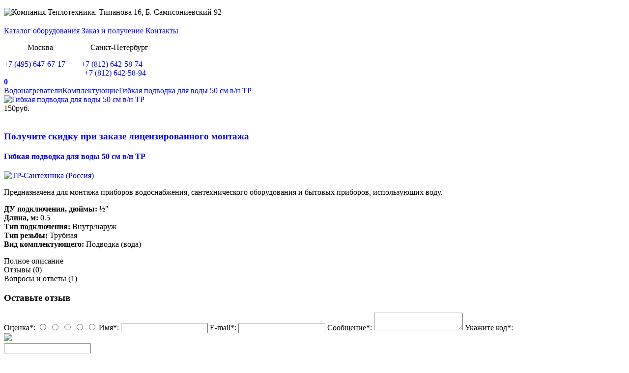

--- FILE ---
content_type: text/html; charset=UTF-8
request_url: https://teplotehnika.net/spb/catalog/vodonagrevateli/komplektuyushchie-dlya-vodonagreateley/gibkaya-silfonnaya-podvodka-dlya-vody-50-sm-v-n-tr.html
body_size: 21905
content:
    <!DOCTYPE HTML>
    <html>
    <head>

<!-- Yandex.Metrika counter -->
<script type="text/javascript" >
	var yaParams = {ip: "18.226.96.249"}; //определяю ip пользователей
    (function (d, w, c) {
        (w[c] = w[c] || []).push(function() {
            try {
                w.yaCounter70589923 = new Ya.Metrika({
					params:window.yaParams, //передаю ip в метрику
                    id:70589923,
                    clickmap:true,
                    trackLinks:true,
                    accurateTrackBounce:true,
                    webvisor:true,
                    ecommerce:"dataLayer"
                });
            } catch(e) { }
        });

        var n = d.getElementsByTagName("script")[0],
            s = d.createElement("script"),
            f = function () { n.parentNode.insertBefore(s, n); };
        s.type = "text/javascript";
        s.async = true;
        s.src = "https://mc.yandex.ru/metrika/watch.js";

        if (w.opera == "[object Opera]") {
            d.addEventListener("DOMContentLoaded", f, false);
        } else { f(); }
    })(document, window, "yandex_metrika_callbacks");
</script>
<noscript><div><img src="https://mc.yandex.ru/watch/70589923" style="position:absolute; left:-9999px;" alt="" /></div></noscript>
<!-- /Yandex.Metrika counter -->





        <link rel="icon" type="image/svg+xml" href="https://teplotehnika.net/favicon.svg"/>
		<link rel="icon" href="/favicon.svg">

		<script src="//code-ya.jivosite.com/widget/OTrw5q9evg" async></script>


        <meta charset="utf-8">
        <meta name="viewport" content="width=device-width, initial-scale=1.0">
        <title>Гибкая подводка для воды 50 см в/н ТР - Купить в Санкт-Петербурге | Отзывы</title>
        <meta name="description" content="&amp;lt;p&amp;gt;Предназначена для монтажа приборов водоснабжения, сантехнического оборудования и бытовых приборов, использующих воду.

 Купить в Санкт-Петербурге" />
        <link type="text/css" rel="stylesheet" href="/bitrix/templates/teplotehnika/css/commons.min.css?ver=dev3">
        
        <script src="/bitrix/templates/teplotehnika/js/jquery.core.min.js"></script>
        <script src="//ajax.googleapis.com/ajax/libs/jqueryui/1.8/jquery-ui.min.js"></script>
                <script src="/bitrix/templates/teplotehnika/js/domready.js" data-skip-moving="true"></script>

		


		<script type="text/javascript">if(!window.BX)window.BX={};if(!window.BX.message)window.BX.message=function(mess){if(typeof mess=='object') for(var i in mess) BX.message[i]=mess[i]; return true;};</script>
<script type="text/javascript">(window.BX||top.BX).message({'JS_CORE_LOADING':'Загрузка...','JS_CORE_NO_DATA':'- Нет данных -','JS_CORE_WINDOW_CLOSE':'Закрыть','JS_CORE_WINDOW_EXPAND':'Развернуть','JS_CORE_WINDOW_NARROW':'Свернуть в окно','JS_CORE_WINDOW_SAVE':'Сохранить','JS_CORE_WINDOW_CANCEL':'Отменить','JS_CORE_WINDOW_CONTINUE':'Продолжить','JS_CORE_H':'ч','JS_CORE_M':'м','JS_CORE_S':'с','JSADM_AI_HIDE_EXTRA':'Скрыть лишние','JSADM_AI_ALL_NOTIF':'Показать все','JSADM_AUTH_REQ':'Требуется авторизация!','JS_CORE_WINDOW_AUTH':'Войти','JS_CORE_IMAGE_FULL':'Полный размер'});</script>

<script type="text/javascript" src="/bitrix/js/main/core/core.js?1591370239544313"></script>

<script>BX.setJSList(['/bitrix/js/main/core/core_ajax.js','/bitrix/js/main/core/core_promise.js','/bitrix/js/main/polyfill/promise/js/promise.js','/bitrix/js/main/loadext/loadext.js','/bitrix/js/main/loadext/extension.js','/bitrix/js/main/polyfill/promise/js/promise.js','/bitrix/js/main/polyfill/find/js/find.js','/bitrix/js/main/polyfill/includes/js/includes.js','/bitrix/js/main/polyfill/matches/js/matches.js','/bitrix/js/ui/polyfill/closest/js/closest.js','/bitrix/js/main/polyfill/fill/main.polyfill.fill.js','/bitrix/js/main/polyfill/find/js/find.js','/bitrix/js/main/polyfill/matches/js/matches.js','/bitrix/js/main/polyfill/core/dist/polyfill.bundle.js','/bitrix/js/main/core/core.js','/bitrix/js/main/polyfill/intersectionobserver/js/intersectionobserver.js','/bitrix/js/main/lazyload/dist/lazyload.bundle.js','/bitrix/js/main/polyfill/core/dist/polyfill.bundle.js','/bitrix/js/main/parambag/dist/parambag.bundle.js']);
BX.setCSSList(['/bitrix/js/main/core/css/core.css','/bitrix/js/main/lazyload/dist/lazyload.bundle.css','/bitrix/js/main/parambag/dist/parambag.bundle.css']);</script>
<script type="text/javascript">(window.BX||top.BX).message({'LANGUAGE_ID':'ru','FORMAT_DATE':'DD.MM.YYYY','FORMAT_DATETIME':'DD.MM.YYYY HH:MI:SS','COOKIE_PREFIX':'BITRIX_SM','SERVER_TZ_OFFSET':'10800','SITE_ID':'s1','SITE_DIR':'/','USER_ID':'','SERVER_TIME':'1769146213','USER_TZ_OFFSET':'0','USER_TZ_AUTO':'Y','bitrix_sessid':'fb01ee4ebb86d9aa42defd7cb65a80ed'});</script>


<script type="text/javascript" src="/bitrix/js/main/popup/dist/main.popup.bundle.js?1591370239103976"></script>
<script type="text/javascript" src="/bitrix/js/main/core/core_fx.js?150480072216888"></script>
<script type="text/javascript" src="/bitrix/js/skyweb24.popuppro/script_public.js?156443693467753"></script>
<script type="text/javascript" src="/bitrix/js/skyweb24.popuppro/effects.js?1542886608432"></script>

<!-- BEGIN JIVOSITE CODE -->
        <script type='text/javascript'>
        lowpriority(function(){
            console.log('[jivo-run]');
            (function(){
                var widget_id = 'OTrw5q9evg';
                var s = document.createElement('script');
                s.type = 'text/javascript';
                s.async = true;
                s.src = '//code.jivosite.com/script/widget/'+widget_id;
                var ss = document.getElementsByTagName('script')[0];
                ss.parentNode.insertBefore(s, ss);
            })(); 
        });
        </script>
        <!-- END JIVOSITE CODE -->

<script type="text/javascript">var bxDate = new Date(); document.cookie="BITRIX_SM_TIME_ZONE="+bxDate.getTimezoneOffset()+"; path=/; expires=Sat, 23 Jan 2027 08:30:13 +0300"</script>
<link rel="canonical" href="https://teplotehnika.net/spb/catalog/vodonagrevateli/komplektuyushchie-dlya-vodonagreateley/gibkaya-silfonnaya-podvodka-dlya-vody-50-sm-v-n-tr.html" />





    </head>

<body>

    <section class="head" style="display: none">
        <section class="top_line">
            <div class="box">
                                <div class="region">

    <div class="head-region-selector vr-template "
         data-rand="228984282">
        <span class="vr-template__label">Регион продаж:</span>
        <a class="vr-template__link js-vr-template__link-region-name vr-template__link_hidden"
           href="#"
           onclick="OpenVregionsPopUp('open', 'vregions-popup228984282', 'vregions-sepia228984282'); return false;">Санкт-Петербург и ЛО</a>
    </div>
        <div id="vregions-sepia228984282"
         class="vregions-sepia"
         onclick="OpenVregionsPopUp('close'); return false;"></div>
            <div class="vr-popup vregions-popup-que"
     id="vregions-popup-que228984282">
    <div class="vr-popup__content vr-popup__content_que">
        <!--noindex-->
        <a class="vr-popup__close"
           onclick="OpenVregionsPopUp('close'); return false;">close
        </a>
        <div class="vr-popup__header">
            <div class="vr-popup__title">Выберите ваш регион:</div>
        </div>
        <div class="vr-popup__body clearfix">
            <div class="vr-popup__paragraph">Ваш регион:                 <span class="vr-popup__suggested-region js-suggested-region"></span>
                <b>?</b>
            </div>
            <a href="#"
               onclick="ChangeVRegion(this); return false;"
               data-cookie=""
               class="vr-popup__button js-we_guessed">Да, мой</a>
            <a class="vr-popup__button vr-popup__button_danger"
               onclick="OpenVregionsPopUp('open', 'vregions-popup228984282', 'vregions-sepia228984282');">Нет, выберу другой</a>
        </div>
        <!--/noindex-->
    </div>
</div>
        <div class="vr-popup"
     id="vregions-popup228984282">
    <div class="vr-popup__content">
        <a class="vr-popup__close"
           onclick="OpenVregionsPopUp('close'); return false;">close
        </a>
        <div class="vr-popup__header">
            <div class="vr-popup__title">Выберите ваш регион:</div>
        </div>
        <div class="vr-popup__body clearfix">
                                                <div class="vregions-list clearfix">
                                    <div class="vregions-list__col vregions-list__col_width-one-3">
                                                    <a class="vr-popup__region-link  js-vr-popup__region-link"
                               href="https://teplotehnika.net"
                               data-cookie="spb"
                                                               onclick="ChangeVRegion(this); return false;">Санкт-Петербург и ЛО</a>
                                            </div>
                                    <div class="vregions-list__col vregions-list__col_width-one-3">
                                                    <a class="vr-popup__region-link  js-vr-popup__region-link"
                               href="https://teplotehnika.net"
                               data-cookie="msk"
                                                               onclick="ChangeVRegion(this); return false;">Москва и МО</a>
                                            </div>
                                    <div class="vregions-list__col vregions-list__col_width-one-3">
                                                    <a class="vr-popup__region-link  js-vr-popup__region-link"
                               href="https://teplotehnika.net"
                               data-cookie="other"
                                                               onclick="ChangeVRegion(this); return false;">Другой регион</a>
                                            </div>
                            </div>
                    </div>
    </div>
</div>
    <script>
    // !! keep function with this name
    function vrAskRegion(region_name, cookie, url_without_path)
    {
        var vregions_popups = document.getElementsByClassName("vregions-popup-que");
        if (vregions_popups[0])
        {
            OpenVregionsPopUp("close");

            Array.prototype.forEach.call(vregions_popups, function (vregions_popup)
            {
                var region_name_elem     = vregions_popup.getElementsByClassName("js-suggested-region");
                var success_quess_button = vregions_popup.getElementsByClassName("js-we_guessed");
                var sepia                = document.getElementsByClassName("vregions-sepia")[0];

                Array.prototype.forEach.call(region_name_elem, function (nameElem, i)
                {
                    nameElem.innerHTML = region_name;
                    success_quess_button[i].setAttribute("data-cookie", cookie);
                    success_quess_button[i].setAttribute("href", url_without_path);
                });

                sepia.style.display          = "block";
                vregions_popup.style.display = "block";
            });

            vrAddClass(document.getElementsByTagName('body')[0], 'modal-open');
        }

        return false;
    }
</script><!--    Регион продаж: <a class="popcity fancybox" href="/ajax/cities.php#spb"><span class="spb --><!--">Санкт-Петербург</span></a>-->
<!--    --><!--    Регион продаж: <a class="popcity fancybox" href="/ajax/cities.php#msk"><span class="mo --><!--">Москва и МО</span></a>-->
<!--    -->
</div>
                                <div class="links">
                    <span1><a href="/sales_in_other_regions/">Продажа в другие регионы</a></span1>
                                        <span style="color: #fff;"><a href="tel:88006000178">8-800-600-01-78</a> <small style="font-size: 12px;">Бесплатный звонок из регионов</small></span>
                </div>
                <div class="cart">
                                        <b><a href="/personal/cart/"><b>0</b></a>
<script>
	in_basket = [0];
	in_subscribe = [0];
</script>
                    </b>
                </div>
                            </div>
        </section>
        <div class="box">
            <div class="logo">
                <div class="name">
                    <a href="/" title="На главную" target="_self" ><img src="/bitrix/templates/teplotehnika/img/logo_2018.png" title="Теплотехника СПБ" border="0" alt="Компания Теплотехника. Типанова 16, Б. Сампсониевский 92" width="230" vspace="20"  /></a>                </div>
                <div class="slogan">
                    
<p>оборудование для отопления и водоснабжения</p>
                </div>
            </div>
            <div class="search-wrapper js-search-wrapper">
                	<div id="search">
		<form action="/spb/catalog/" class="search">
			<div class="frame">
				<input type="text" name="q" id="title-search-input" size="40" maxlength="50" autocomplete="off" placeholder="Поиск">
				<button name="s"></button>
			</div>
						<div class="example">
				<span>Например:</span>
				<a href="#">Твердотопливные котлы отопления</a>
			</div>
					</form>
	</div>
<script type="text/javascript">
dom_ready(function(){
	var jsControl_06a943c59f33a34bb5924aaf72cd2995 =  new JCTitleSearch({
		//'WAIT_IMAGE': '/bitrix/themes/.default/images/wait.gif',
		'AJAX_PAGE' : '/spb/catalog/vodonagrevateli/komplektuyushchie-dlya-vodonagreateley/gibkaya-silfonnaya-podvodka-dlya-vody-50-sm-v-n-tr.html',
		'CONTAINER_ID': 'search',
		'INPUT_ID': 'title-search-input',
		'MIN_QUERY_LEN': 2
	})
});
</script>
            </div>
            <div class="phone-wrapper js-phone-wrapper">
                <div class="contacts">
                    <div class="numbers">
                                                <div class="phone">
<p>
	 &nbsp; &nbsp; &nbsp; &nbsp; &nbsp; &nbsp; Москва&nbsp; &nbsp; &nbsp; &nbsp; &nbsp; &nbsp; &nbsp; &nbsp; &nbsp; &nbsp;Санкт-Петербург
</p>
 <a href="tel:+74956476717">+7 (495) 647-67-17</a>&nbsp; &nbsp; &nbsp; &nbsp; <a href="tel:+78126425874">+7 (812) 642-58-74</a>
</div>
                        <div class="phone"> &nbsp;&nbsp;&nbsp;&nbsp;&nbsp;&nbsp;&nbsp;&nbsp;&nbsp;&nbsp;&nbsp;&nbsp;&nbsp;&nbsp;&nbsp;&nbsp; &nbsp; &nbsp; &nbsp;&nbsp;&nbsp;&nbsp;&nbsp;&nbsp;&nbsp;&nbsp;&nbsp;&nbsp;&nbsp;&nbsp;&nbsp;&nbsp;&nbsp;&nbsp;&nbsp;&nbsp;&nbsp; <a href="tel:+78126425894">+7 (812) 642-58-94</a>
</div>
                        <div class="time"><span style="font-size: 13px; color: #ffffff;">&nbsp;&nbsp;&nbsp;&nbsp;&nbsp;&nbsp;&nbsp;&nbsp;&nbsp;&nbsp;&nbsp;&nbsp;&nbsp;&nbsp;&nbsp;&nbsp;&nbsp;&nbsp;&nbsp;&nbsp;&nbsp;&nbsp;&nbsp;&nbsp;&nbsp;&nbsp;&nbsp;10:00 - 20:00 I ежедневно&nbsp;</span></div>
                    </div>
                    <div class="consult">
                        <div></div>
                        <div><b></b></div>
                        <div class="callback"><a href="/ajax/callBack.php" class="fancybox">перезвоните мне</a></div>
                                                                        <div class="email"><a href="mailto:mail@teplotehnika.net">mail@teplotehnika.net</a></div>

                    </div>
                </div>
            </div>
        </div>
    </section>
    <section class="fade_line">
        <div class="box">
            <div class="logo">
                <div class="name">
                    <img alt="Компания Теплотехника. Типанова 16, Б. Сампсониевский 92" src="/bitrix/templates/teplotehnika/img/logo_fade_2018.png" title="Теплотехника" width="180" vspace="20" border="0" style="margin-top: 8px;">                </div>
            </div>
            <nav class="links">
		<span><a href="/spb/catalog/" class="selected">Каталог оборудования</a></span>
			<span><a href="/order_and_receipt/">Заказ и получение</a></span>
			<span><a href="/spb/contacts/">Контакты</a></span>
	</nav>
            <div class="numbers">                <div class="phone">
<p>
	 &nbsp; &nbsp; &nbsp; &nbsp; &nbsp; &nbsp; Москва&nbsp; &nbsp; &nbsp; &nbsp; &nbsp; &nbsp; &nbsp; &nbsp; &nbsp; &nbsp;Санкт-Петербург
</p>
 <a href="tel:+74956476717">+7 (495) 647-67-17</a>&nbsp; &nbsp; &nbsp; &nbsp; <a href="tel:+78126425874">+7 (812) 642-58-74</a>
</div>
                <div class="phone"> &nbsp;&nbsp;&nbsp;&nbsp;&nbsp;&nbsp;&nbsp;&nbsp;&nbsp;&nbsp;&nbsp;&nbsp;&nbsp;&nbsp;&nbsp;&nbsp; &nbsp; &nbsp; &nbsp;&nbsp;&nbsp;&nbsp;&nbsp;&nbsp;&nbsp;&nbsp;&nbsp;&nbsp;&nbsp;&nbsp;&nbsp;&nbsp;&nbsp;&nbsp;&nbsp;&nbsp;&nbsp; <a href="tel:+78126425894">+7 (812) 642-58-94</a>
</div>

            </div>
            <div class="cart">
                                <b><a href="/personal/cart/"><b>0</b></a>
<script>
	in_basket = [0];
	in_subscribe = [0];
</script>
                </b>
            </div>
        </div>
    </section>
    <section class="main_menu" style="display: none">
        <nav class="box">
                <span class="catalog_icon">
                    <a href="#">
                            <svg id="Layer_1" style="enable-background:new 0 0 512 512;" version="1.1" viewBox="0 0 512 512" xml:space="preserve" xmlns="http://www.w3.org/2000/svg" xmlns:xlink="http://www.w3.org/1999/xlink"
                                 width="30" height="30">
	<style type="text/css">
		.st0 {
            fill: #fff;
        }
	</style>
	<g>
		<g>
			<path class="st0" d="M381,190.9H131c-11,0-20-9-20-20s9-20,20-20h250c11,0,20,9,20,20S392,190.9,381,190.9z"/>
		</g>
		<g>
			<path class="st0" d="M381,361.1H131c-11,0-20-9-20-20s9-20,20-20h250c11,0,20,9,20,20S392,361.1,381,361.1z"/>
		</g>
		<g>
			<path class="st0" d="M381,276H131c-11,0-20-9-20-20s9-20,20-20h250c11,0,20,9,20,20S392,276,381,276z"/>
		</g>
	</g>
</svg>
                        <span>Меню</span>
                        <!--<svg xmlns="http://www.w3.org/2000/svg" xmlns:xlink="http://www.w3.org/1999/xlink" width="14"
                             height="9"
                             viewBox="0 0 14 9">
                            <defs>
                                <path id="tmxaa" d="M285 167l-5 5-5-5"/>
                                <clipPath id="tmxab">
                                    <use fill="#fff" xlink:href="#tmxaa"/>
                                </clipPath>
                            </defs>
                            <g>
                                <g transform="translate(-273 -164)">
                                    <use fill="#fff" fill-opacity="0" stroke="#fff" stroke-linecap="round"
                                         stroke-miterlimit="50"
                                         stroke-width="4" clip-path='url("#tmxab")' xlink:href="#tmxaa"/>
                                </g>
                            </g>
                        </svg>-->
                    </a>

                </span>
            <ul>
                <li class="catalog_inner">
                    <h1><a target="_blank" href="/spb/catalog/" class="active">Каталог
						оборудования</a></h1>
                    
<div class="svg-wrapper js-submenu-btn">
<svg xmlns="http://www.w3.org/2000/svg" xmlns:xlink="http://www.w3.org/1999/xlink" width="14" height="9"
     viewBox="0 0 14 9">
    <defs>
        <path id="tmxaa" d="M285 167l-5 5-5-5"></path>
        <clipPath id="tmxab">
            <use fill="#fff" xlink:href="#tmxaa"></use>
        </clipPath>
    </defs>
    <g>
        <g transform="translate(-273 -164)">
            <use fill="#fff" fill-opacity="0" stroke="#fff" stroke-linecap="round" stroke-miterlimit="50"
                 stroke-width="4" clip-path="url(&quot;#tmxab&quot;)" xlink:href="#tmxaa"></use>
        </g>
    </g>
</svg>
</div>

<nav class="submenu_level-1 v-hidden">

    <ul>
                    <li>
                <a href="/msk/catalog/radiatory-otopleniya/" class="level-1-link">Радиаторы отопления и обогреватели                    <div class="svg-icon-lg">
                    <svg xmlns="http://www.w3.org/2000/svg" xmlns:xlink="http://www.w3.org/1999/xlink" width="10"
                         height="15"
                         viewBox="0 0 10 15">
                        <defs>
                            <path id="oc0ga" d="M288.77 221.3l5.23 5.2-5.23 5.2"/>
                            <clipPath id="oc0gb">
                                <use fill="#fff" xlink:href="#oc0ga"/>
                            </clipPath>
                        </defs>
                        <g>
                            <g transform="translate(-285 -219)">
                                <use fill="#fff" fill-opacity="0" stroke="#cacaca" stroke-linecap="round"
                                     stroke-miterlimit="50"
                                     stroke-width="4" clip-path="url(&quot;#oc0gb&quot;)" xlink:href="#oc0ga"/>
                            </g>
                        </g>
                    </svg>
                    </div>
                </a>
                <div class="svg-wrapper js-level-btn">
                    <svg xmlns="http://www.w3.org/2000/svg" xmlns:xlink="http://www.w3.org/1999/xlink" width="10"
                         height="15"
                         viewBox="0 0 10 15">
                        <defs>
                            <path id="oc0ga" d="M288.77 221.3l5.23 5.2-5.23 5.2"/>
                            <clipPath id="oc0gb">
                                <use fill="#fff" xlink:href="#oc0ga"/>
                            </clipPath>
                        </defs>
                        <g>
                            <g transform="translate(-285 -219)">
                                <use fill="#fff" fill-opacity="0" stroke="#cacaca" stroke-linecap="round"
                                     stroke-miterlimit="50"
                                     stroke-width="2" clip-path="url(&quot;#oc0gb&quot;)" xlink:href="#oc0ga"/>
                            </g>
                        </g>
                    </svg>
                </div>
                                    <nav class="submenu submenu_level-2 v-hidden">
                        <ul>
                                                            <li><a href="/msk/catalog/radiatory-otopleniya/alyuminievye-radiatory/">Алюминиевые радиаторы</a></li>
                                                            <li><a href="/msk/catalog/radiatory-otopleniya/bimetallicheskie-radiatory/">Биметаллические радиаторы</a></li>
                                                            <li><a href="/msk/catalog/radiatory-otopleniya/stalnye-panelnye-radiatory/">Стальные панельные радиаторы</a></li>
                                                            <li><a href="/msk/catalog/radiatory-otopleniya/trubchatye-radiatory/">Трубчатые радиаторы</a></li>
                                                            <li><a href="/msk/catalog/radiatory-otopleniya/chugunnye-radiatory/">Чугунные радиаторы</a></li>
                                                            <li><a href="/msk/catalog/radiatory-otopleniya/komplektuyushchie-dlya-radiatorov/">Комплектующие для радиаторов</a></li>
                                                            <li><a href="/msk/catalog/radiatory-otopleniya/infrakrasnye-obogrevateli/">Инфракрасные обогреватели</a></li>
                                                    </ul>

                                                    <div class="product-of-the-day">
                                <a href="/msk/catalog/radiatory-otopleniya/bimetallicheskie-radiatory/bimetallicheskiy-radiator-rifar-monolit-ventil-500-6-sektsii-s-nizhnim-podklyucheniem.html" class="product-of-the-day__link">
                                    <img src="/upload/resize_cache/iblock/817/138_105_1/817948cb477e016c9b58cb334e9ac7f9.JPG"
                                         alt="Биметаллический радиатор Rifar Monolit Ventil 500 6 секции с нижним подключением">
                                    <span >Биметаллический радиатор Rifar Monolit Ventil 500 6 секции с нижним подключением </span>
                                                                            <img class="producer" src="/upload/resize_cache/iblock/52e/90_20_140cd750bba9870f18aada2478b24840a/52efbfabcf0903d1355ae509b39bf1a5.jpg"
                                             alt="Rifar (Россия)">
                                                                    </a>
                                <div class="order-by">
                                    <div class="order-by__left">
                                                                                    <span class="price">10 570                                                <span class="rub">руб.</span></span>
                                        
                                    </div>
                                    <div class="order-by__right">

                                        <button data-href="/ajax/Add2Basket.php?id=16195&image=40897&price=10 570"
                                                class="new-button-buy">Купить
                                        </button>
                                    </div>
                                </div>
                            </div>
                                            </nav>
                            </li>

                    <li>
                <a href="/msk/catalog/vodonagrevateli/" class="level-1-link">Водонагреватели                    <div class="svg-icon-lg">
                    <svg xmlns="http://www.w3.org/2000/svg" xmlns:xlink="http://www.w3.org/1999/xlink" width="10"
                         height="15"
                         viewBox="0 0 10 15">
                        <defs>
                            <path id="oc0ga" d="M288.77 221.3l5.23 5.2-5.23 5.2"/>
                            <clipPath id="oc0gb">
                                <use fill="#fff" xlink:href="#oc0ga"/>
                            </clipPath>
                        </defs>
                        <g>
                            <g transform="translate(-285 -219)">
                                <use fill="#fff" fill-opacity="0" stroke="#cacaca" stroke-linecap="round"
                                     stroke-miterlimit="50"
                                     stroke-width="4" clip-path="url(&quot;#oc0gb&quot;)" xlink:href="#oc0ga"/>
                            </g>
                        </g>
                    </svg>
                    </div>
                </a>
                <div class="svg-wrapper js-level-btn">
                    <svg xmlns="http://www.w3.org/2000/svg" xmlns:xlink="http://www.w3.org/1999/xlink" width="10"
                         height="15"
                         viewBox="0 0 10 15">
                        <defs>
                            <path id="oc0ga" d="M288.77 221.3l5.23 5.2-5.23 5.2"/>
                            <clipPath id="oc0gb">
                                <use fill="#fff" xlink:href="#oc0ga"/>
                            </clipPath>
                        </defs>
                        <g>
                            <g transform="translate(-285 -219)">
                                <use fill="#fff" fill-opacity="0" stroke="#cacaca" stroke-linecap="round"
                                     stroke-miterlimit="50"
                                     stroke-width="2" clip-path="url(&quot;#oc0gb&quot;)" xlink:href="#oc0ga"/>
                            </g>
                        </g>
                    </svg>
                </div>
                                    <nav class="submenu submenu_level-2 v-hidden">
                        <ul>
                                                            <li><a href="/msk/catalog/vodonagrevateli/gazovye-kolonki/">Газовые колонки</a></li>
                                                            <li><a href="/msk/catalog/vodonagrevateli/elektricheskie-boylery/">Электрические бойлеры</a></li>
                                                            <li><a href="/msk/catalog/vodonagrevateli/boylery-kosvennogo-nagreva/">Бойлеры косвенного нагрева</a></li>
                                                            <li><a href="/msk/catalog/vodonagrevateli/elektricheskie-i-gazovye-protochnye/">Электрические проточные</a></li>
                                                            <li><a href="/msk/catalog/vodonagrevateli/gazovye-nakopitelnye-boylery/">Газовые накопительные бойлеры</a></li>
                                                            <li><a href="/msk/catalog/vodonagrevateli/teploakkumulyatory/">Теплоаккумуляторы</a></li>
                                                            <li><a href="/msk/catalog/vodonagrevateli/komplektuyushchie-dlya-vodonagreateley/">Комплектующие</a></li>
                                                            <li><a href="/msk/catalog/vodonagrevateli/zapchasti/">Запчасти</a></li>
                                                    </ul>

                                                    <div class="product-of-the-day">
                                <a href="/msk/catalog/vodonagrevateli/gazovye-kolonki/gazovaya-kolonka-vilterm-s10.html" class="product-of-the-day__link">
                                    <img src="/upload/resize_cache/iblock/1e8/138_105_1/1e8e043bb2505298871ac31b62e85613.jpg"
                                         alt="Газовая колонка VilTerm S10">
                                    <span >Газовая колонка VilTerm S10 </span>
                                                                            <img class="producer" src="/upload/resize_cache/iblock/f6a/90_20_140cd750bba9870f18aada2478b24840a/f6a563277e9ffd1ceba70141965fc1c5.jpg"
                                             alt="VilTerm (Россия)">
                                                                    </a>
                                <div class="order-by">
                                    <div class="order-by__left">
                                                                                    <span class="price">16 190                                                <span class="rub">руб.</span></span>
                                        
                                    </div>
                                    <div class="order-by__right">

                                        <button data-href="/ajax/Add2Basket.php?id=21552&image=45088&price=16 190"
                                                class="new-button-buy">Купить
                                        </button>
                                    </div>
                                </div>
                            </div>
                                            </nav>
                            </li>

                    <li>
                <a href="/msk/catalog/kotly/" class="level-1-link">Котлы, печи и камины                    <div class="svg-icon-lg">
                    <svg xmlns="http://www.w3.org/2000/svg" xmlns:xlink="http://www.w3.org/1999/xlink" width="10"
                         height="15"
                         viewBox="0 0 10 15">
                        <defs>
                            <path id="oc0ga" d="M288.77 221.3l5.23 5.2-5.23 5.2"/>
                            <clipPath id="oc0gb">
                                <use fill="#fff" xlink:href="#oc0ga"/>
                            </clipPath>
                        </defs>
                        <g>
                            <g transform="translate(-285 -219)">
                                <use fill="#fff" fill-opacity="0" stroke="#cacaca" stroke-linecap="round"
                                     stroke-miterlimit="50"
                                     stroke-width="4" clip-path="url(&quot;#oc0gb&quot;)" xlink:href="#oc0ga"/>
                            </g>
                        </g>
                    </svg>
                    </div>
                </a>
                <div class="svg-wrapper js-level-btn">
                    <svg xmlns="http://www.w3.org/2000/svg" xmlns:xlink="http://www.w3.org/1999/xlink" width="10"
                         height="15"
                         viewBox="0 0 10 15">
                        <defs>
                            <path id="oc0ga" d="M288.77 221.3l5.23 5.2-5.23 5.2"/>
                            <clipPath id="oc0gb">
                                <use fill="#fff" xlink:href="#oc0ga"/>
                            </clipPath>
                        </defs>
                        <g>
                            <g transform="translate(-285 -219)">
                                <use fill="#fff" fill-opacity="0" stroke="#cacaca" stroke-linecap="round"
                                     stroke-miterlimit="50"
                                     stroke-width="2" clip-path="url(&quot;#oc0gb&quot;)" xlink:href="#oc0ga"/>
                            </g>
                        </g>
                    </svg>
                </div>
                                    <nav class="submenu submenu_level-2 v-hidden">
                        <ul>
                                                            <li><a href="/msk/catalog/kotly/elektricheskie-kotly-otopleniya/">Электрические котлы отопления</a></li>
                                                            <li><a href="/msk/catalog/kotly/nastennye-gazovye-kotly/">Настенные газовые котлы</a></li>
                                                            <li><a href="/msk/catalog/kotly/napolnye-gazovye-kotly/">Напольные газовые котлы</a></li>
                                                            <li><a href="/msk/catalog/kotly/tverdotoplivnye-kotly/">Твердотопливные котлы</a></li>
                                                            <li><a href="/msk/catalog/kotly/piroliznye-kotly/">Пиролизные котлы</a></li>
                                                            <li><a href="/msk/catalog/kotly/pelletnye-kotly/">Пеллетные котлы</a></li>
                                                            <li><a href="/msk/catalog/kotly/kombinirovannye-kotly/">Комбинированные котлы</a></li>
                                                            <li><a href="/msk/catalog/kotly/gorelki/">Горелки</a></li>
                                                            <li><a href="/msk/catalog/kotly/kondensatsionnye-kotly/">Конденсационные котлы</a></li>
                                                            <li><a href="/msk/catalog/kotly/komplektuyushchie-dlya-kotlov/">Комплектующие для котлов</a></li>
                                                            <li><a href="/msk/catalog/kotly/kaminy/">Камины</a></li>
                                                            <li><a href="/msk/catalog/kotly/pechi-dlya-bani/">Печи для бани/сауны</a></li>
                                                            <li><a href="/msk/catalog/kotly/pechi-dlya-otopleniya/">Печи отопительные</a></li>
                                                            <li><a href="/msk/catalog/kotly/komplektuyushchie-dlya-pechey-i-kaminov/">Комплектующие для печей и каминов</a></li>
                                                    </ul>

                                                    <div class="product-of-the-day">
                                <a href="/msk/catalog/kotly/nastennye-gazovye-kotly/gazovyy-kotel-oasis-eco-re-24.html" class="product-of-the-day__link">
                                    <img src="/upload/resize_cache/iblock/82a/138_105_1/82acab7041772ebea3bd5d8bb43b6341.jpg"
                                         alt="Газовый котел Oasis Eco RE-24">
                                    <span >Газовый котел Oasis Eco RE-24 </span>
                                                                            <img class="producer" src="/upload/resize_cache/iblock/a62/90_20_140cd750bba9870f18aada2478b24840a/a62985290a3ef62c2ddfc6a839fcf9d5.png"
                                             alt="Oasis (Россия)">
                                                                    </a>
                                <div class="order-by">
                                    <div class="order-by__left">
                                                                                    <span class="price">37 800                                                <span class="rub">руб.</span></span>
                                        
                                    </div>
                                    <div class="order-by__right">

                                        <button data-href="/ajax/Add2Basket.php?id=39360&image=53360&price=37 800"
                                                class="new-button-buy">Купить
                                        </button>
                                    </div>
                                </div>
                            </div>
                                            </nav>
                            </li>

                    <li>
                <a href="/msk/catalog/nasosy/" class="level-1-link">Насосы                    <div class="svg-icon-lg">
                    <svg xmlns="http://www.w3.org/2000/svg" xmlns:xlink="http://www.w3.org/1999/xlink" width="10"
                         height="15"
                         viewBox="0 0 10 15">
                        <defs>
                            <path id="oc0ga" d="M288.77 221.3l5.23 5.2-5.23 5.2"/>
                            <clipPath id="oc0gb">
                                <use fill="#fff" xlink:href="#oc0ga"/>
                            </clipPath>
                        </defs>
                        <g>
                            <g transform="translate(-285 -219)">
                                <use fill="#fff" fill-opacity="0" stroke="#cacaca" stroke-linecap="round"
                                     stroke-miterlimit="50"
                                     stroke-width="4" clip-path="url(&quot;#oc0gb&quot;)" xlink:href="#oc0ga"/>
                            </g>
                        </g>
                    </svg>
                    </div>
                </a>
                <div class="svg-wrapper js-level-btn">
                    <svg xmlns="http://www.w3.org/2000/svg" xmlns:xlink="http://www.w3.org/1999/xlink" width="10"
                         height="15"
                         viewBox="0 0 10 15">
                        <defs>
                            <path id="oc0ga" d="M288.77 221.3l5.23 5.2-5.23 5.2"/>
                            <clipPath id="oc0gb">
                                <use fill="#fff" xlink:href="#oc0ga"/>
                            </clipPath>
                        </defs>
                        <g>
                            <g transform="translate(-285 -219)">
                                <use fill="#fff" fill-opacity="0" stroke="#cacaca" stroke-linecap="round"
                                     stroke-miterlimit="50"
                                     stroke-width="2" clip-path="url(&quot;#oc0gb&quot;)" xlink:href="#oc0ga"/>
                            </g>
                        </g>
                    </svg>
                </div>
                                    <nav class="submenu submenu_level-2 v-hidden">
                        <ul>
                                                            <li><a href="/msk/catalog/nasosy/tsirkulyatsionnye-nasosy/">Циркуляционные насосы</a></li>
                                                            <li><a href="/msk/catalog/nasosy/nasosnye-stantsii/">Насосные станции</a></li>
                                                            <li><a href="/msk/catalog/nasosy/skvazhinnye-i-kolodeznye-nasosy/">Скважинные и колодезные насосы</a></li>
                                                            <li><a href="/msk/catalog/nasosy/kanalizatsionnye-nasosy/">Канализационные насосы</a></li>
                                                            <li><a href="/msk/catalog/nasosy/povysitelnye-nasosy/">Повысительные насосы</a></li>
                                                            <li><a href="/msk/catalog/nasosy/drenazhnye-nasosy/">Дренажные и фекальные насосы</a></li>
                                                            <li><a href="/msk/catalog/nasosy/komplektuyushchie-dlya-nasosov/">Комплектующие для насосов</a></li>
                                                            <li><a href="/msk/catalog/nasosy/gruppy-bystrogo-montazha/">Группы быстрого монтажа</a></li>
                                                    </ul>

                                                    <div class="product-of-the-day">
                                <a href="/msk/catalog/nasosy/skvazhinnye-i-kolodeznye-nasosy/dab_divertron_1200_m_577.html" class="product-of-the-day__link">
                                    <img src="/upload/resize_cache/iblock/d3e/138_105_1/d3e0aa86db6870fd3dc5f7da06777970.jpg"
                                         alt="Колодезный насос Dab Divertron 1200 M">
                                    <span >Колодезный насос Dab Divertron 1200 M </span>
                                                                            <img class="producer" src="/upload/resize_cache/iblock/7bc/90_20_140cd750bba9870f18aada2478b24840a/7bc833e5e92432cc7ee67cfe54036dee.jpg"
                                             alt="DAB (Италия)">
                                                                    </a>
                                <div class="order-by">
                                    <div class="order-by__left">
                                                                                    <span class="price">53 000                                                <span class="rub">руб.</span></span>
                                        
                                    </div>
                                    <div class="order-by__right">

                                        <button data-href="/ajax/Add2Basket.php?id=8396&image=47317&price=53 000"
                                                class="new-button-buy">Купить
                                        </button>
                                    </div>
                                </div>
                            </div>
                                            </nav>
                            </li>

                    <li>
                <a href="/msk/catalog/konvektory/" class="level-1-link">Конвекторы                    <div class="svg-icon-lg">
                    <svg xmlns="http://www.w3.org/2000/svg" xmlns:xlink="http://www.w3.org/1999/xlink" width="10"
                         height="15"
                         viewBox="0 0 10 15">
                        <defs>
                            <path id="oc0ga" d="M288.77 221.3l5.23 5.2-5.23 5.2"/>
                            <clipPath id="oc0gb">
                                <use fill="#fff" xlink:href="#oc0ga"/>
                            </clipPath>
                        </defs>
                        <g>
                            <g transform="translate(-285 -219)">
                                <use fill="#fff" fill-opacity="0" stroke="#cacaca" stroke-linecap="round"
                                     stroke-miterlimit="50"
                                     stroke-width="4" clip-path="url(&quot;#oc0gb&quot;)" xlink:href="#oc0ga"/>
                            </g>
                        </g>
                    </svg>
                    </div>
                </a>
                <div class="svg-wrapper js-level-btn">
                    <svg xmlns="http://www.w3.org/2000/svg" xmlns:xlink="http://www.w3.org/1999/xlink" width="10"
                         height="15"
                         viewBox="0 0 10 15">
                        <defs>
                            <path id="oc0ga" d="M288.77 221.3l5.23 5.2-5.23 5.2"/>
                            <clipPath id="oc0gb">
                                <use fill="#fff" xlink:href="#oc0ga"/>
                            </clipPath>
                        </defs>
                        <g>
                            <g transform="translate(-285 -219)">
                                <use fill="#fff" fill-opacity="0" stroke="#cacaca" stroke-linecap="round"
                                     stroke-miterlimit="50"
                                     stroke-width="2" clip-path="url(&quot;#oc0gb&quot;)" xlink:href="#oc0ga"/>
                            </g>
                        </g>
                    </svg>
                </div>
                                    <nav class="submenu submenu_level-2 v-hidden">
                        <ul>
                                                            <li><a href="/msk/catalog/konvektory/elektricheskie-konvektory/">Электрические конвекторы</a></li>
                                                            <li><a href="/msk/catalog/konvektory/vnutripolnye-konvektory/">Внутрипольные конвекторы</a></li>
                                                    </ul>

                                                    <div class="product-of-the-day">
                                <a href="/msk/catalog/konvektory/elektricheskie-konvektory/elektricheskiy-konvektor-atlantic-f119-design-1500w.html" class="product-of-the-day__link">
                                    <img src="/upload/resize_cache/iblock/463/138_105_1/463a61b2c5efa9bcd1c2e417dd9e3fb3.JPG"
                                         alt="Электрический конвектор Atlantic F119 1500W">
                                    <span >Электрический конвектор Atlantic F119 1500W </span>
                                                                            <img class="producer" src="/upload/resize_cache/iblock/8cb/90_20_140cd750bba9870f18aada2478b24840a/8cbfc1bf3279bb0a5cb0e873028a20e3.png"
                                             alt="Atlantic (Франция)">
                                                                    </a>
                                <div class="order-by">
                                    <div class="order-by__left">
                                                                                    <span class="price">5 990                                                <span class="rub">руб.</span></span>
                                        
                                    </div>
                                    <div class="order-by__right">

                                        <button data-href="/ajax/Add2Basket.php?id=6931&image=6559&price=5 990"
                                                class="new-button-buy">Купить
                                        </button>
                                    </div>
                                </div>
                            </div>
                                            </nav>
                            </li>

                    <li>
                <a href="/msk/catalog/stabilizatory-i-ibp/" class="level-1-link">Cтабилизаторы и ИБП                    <div class="svg-icon-lg">
                    <svg xmlns="http://www.w3.org/2000/svg" xmlns:xlink="http://www.w3.org/1999/xlink" width="10"
                         height="15"
                         viewBox="0 0 10 15">
                        <defs>
                            <path id="oc0ga" d="M288.77 221.3l5.23 5.2-5.23 5.2"/>
                            <clipPath id="oc0gb">
                                <use fill="#fff" xlink:href="#oc0ga"/>
                            </clipPath>
                        </defs>
                        <g>
                            <g transform="translate(-285 -219)">
                                <use fill="#fff" fill-opacity="0" stroke="#cacaca" stroke-linecap="round"
                                     stroke-miterlimit="50"
                                     stroke-width="4" clip-path="url(&quot;#oc0gb&quot;)" xlink:href="#oc0ga"/>
                            </g>
                        </g>
                    </svg>
                    </div>
                </a>
                <div class="svg-wrapper js-level-btn">
                    <svg xmlns="http://www.w3.org/2000/svg" xmlns:xlink="http://www.w3.org/1999/xlink" width="10"
                         height="15"
                         viewBox="0 0 10 15">
                        <defs>
                            <path id="oc0ga" d="M288.77 221.3l5.23 5.2-5.23 5.2"/>
                            <clipPath id="oc0gb">
                                <use fill="#fff" xlink:href="#oc0ga"/>
                            </clipPath>
                        </defs>
                        <g>
                            <g transform="translate(-285 -219)">
                                <use fill="#fff" fill-opacity="0" stroke="#cacaca" stroke-linecap="round"
                                     stroke-miterlimit="50"
                                     stroke-width="2" clip-path="url(&quot;#oc0gb&quot;)" xlink:href="#oc0ga"/>
                            </g>
                        </g>
                    </svg>
                </div>
                                    <nav class="submenu submenu_level-2 v-hidden">
                        <ul>
                                                            <li><a href="/msk/catalog/stabilizatory-i-ibp/stabilizatory-napryazheniya/">Стабилизаторы напряжения</a></li>
                                                            <li><a href="/msk/catalog/stabilizatory-i-ibp/istochniki-bespereboynogo-pitaniya/">Источники бесперебойного питания</a></li>
                                                            <li><a href="/msk/catalog/stabilizatory-i-ibp/zashchita-ot-skachkov-napryazheniya/">Защита от скачков напряжения</a></li>
                                                    </ul>

                                                    <div class="product-of-the-day">
                                <a href="/msk/catalog/stabilizatory-i-ibp/stabilizatory-napryazheniya/stabilizator-napryazheniya-teplocom-st-555.html" class="product-of-the-day__link">
                                    <img src="/upload/resize_cache/iblock/db5/138_105_1/db5534a1b5100fc09007655145ef54cb.jpg"
                                         alt="Стабилизатор напряжения Teplocom ST 555">
                                    <span >Стабилизатор напряжения Teplocom ST 555 </span>
                                                                            <img class="producer" src="/upload/resize_cache/iblock/7fc/90_20_140cd750bba9870f18aada2478b24840a/7fc2065431470900f332d44b6abc3e9b.jpg"
                                             alt="Бастион (Россия)">
                                                                    </a>
                                <div class="order-by">
                                    <div class="order-by__left">
                                                                                    <span class="price">6 500                                                <span class="rub">руб.</span></span>
                                        
                                    </div>
                                    <div class="order-by__right">

                                        <button data-href="/ajax/Add2Basket.php?id=2924&image=52025&price=6 500"
                                                class="new-button-buy">Купить
                                        </button>
                                    </div>
                                </div>
                            </div>
                                            </nav>
                            </li>

                    <li>
                <a href="/msk/catalog/teplyy-pol/" class="level-1-link">Теплый пол                    <div class="svg-icon-lg">
                    <svg xmlns="http://www.w3.org/2000/svg" xmlns:xlink="http://www.w3.org/1999/xlink" width="10"
                         height="15"
                         viewBox="0 0 10 15">
                        <defs>
                            <path id="oc0ga" d="M288.77 221.3l5.23 5.2-5.23 5.2"/>
                            <clipPath id="oc0gb">
                                <use fill="#fff" xlink:href="#oc0ga"/>
                            </clipPath>
                        </defs>
                        <g>
                            <g transform="translate(-285 -219)">
                                <use fill="#fff" fill-opacity="0" stroke="#cacaca" stroke-linecap="round"
                                     stroke-miterlimit="50"
                                     stroke-width="4" clip-path="url(&quot;#oc0gb&quot;)" xlink:href="#oc0ga"/>
                            </g>
                        </g>
                    </svg>
                    </div>
                </a>
                <div class="svg-wrapper js-level-btn">
                    <svg xmlns="http://www.w3.org/2000/svg" xmlns:xlink="http://www.w3.org/1999/xlink" width="10"
                         height="15"
                         viewBox="0 0 10 15">
                        <defs>
                            <path id="oc0ga" d="M288.77 221.3l5.23 5.2-5.23 5.2"/>
                            <clipPath id="oc0gb">
                                <use fill="#fff" xlink:href="#oc0ga"/>
                            </clipPath>
                        </defs>
                        <g>
                            <g transform="translate(-285 -219)">
                                <use fill="#fff" fill-opacity="0" stroke="#cacaca" stroke-linecap="round"
                                     stroke-miterlimit="50"
                                     stroke-width="2" clip-path="url(&quot;#oc0gb&quot;)" xlink:href="#oc0ga"/>
                            </g>
                        </g>
                    </svg>
                </div>
                                    <nav class="submenu submenu_level-2 v-hidden">
                        <ul>
                                                            <li><a href="/msk/catalog/teplyy-pol/maty-dlya-teplogo-pola/">Маты для теплого пола</a></li>
                                                            <li><a href="/msk/catalog/teplyy-pol/elektricheskiy-teplyy-pol-maty/">Электрический теплый пол</a></li>
                                                    </ul>

                                                    <div class="product-of-the-day">
                                <a href="/msk/catalog/teplyy-pol/maty-dlya-teplogo-pola/mat-dlya-teplogo-pola-s-bobyshkami-chernyy-stout-smf-1100x800x20.html" class="product-of-the-day__link">
                                    <img src="/upload/resize_cache/iblock/b4b/138_105_1/b4b14b3c36d02e7f4563cd51ec88b31b.jpg"
                                         alt="Мат для теплого пола с бобышками черный Stout SMF 1100x800x20">
                                    <span >Мат для теплого пола с бобышками черный Stout SMF 1100x800x20 </span>
                                                                            <img class="producer" src="/upload/resize_cache/iblock/75e/90_20_140cd750bba9870f18aada2478b24840a/75e5c8dd290bdc2d176962dfe3ec1c1b.jpg"
                                             alt="Stout (Россия)">
                                                                    </a>
                                <div class="order-by">
                                    <div class="order-by__left">
                                                                                    <span class="price">850                                                <span class="rub">руб.</span></span>
                                        
                                    </div>
                                    <div class="order-by__right">

                                        <button data-href="/ajax/Add2Basket.php?id=22562&image=47689&price=850"
                                                class="new-button-buy">Купить
                                        </button>
                                    </div>
                                </div>
                            </div>
                                            </nav>
                            </li>

                    <li>
                <a href="/msk/catalog/konditsionery/" class="level-1-link">Кондиционеры                    <div class="svg-icon-lg">
                    <svg xmlns="http://www.w3.org/2000/svg" xmlns:xlink="http://www.w3.org/1999/xlink" width="10"
                         height="15"
                         viewBox="0 0 10 15">
                        <defs>
                            <path id="oc0ga" d="M288.77 221.3l5.23 5.2-5.23 5.2"/>
                            <clipPath id="oc0gb">
                                <use fill="#fff" xlink:href="#oc0ga"/>
                            </clipPath>
                        </defs>
                        <g>
                            <g transform="translate(-285 -219)">
                                <use fill="#fff" fill-opacity="0" stroke="#cacaca" stroke-linecap="round"
                                     stroke-miterlimit="50"
                                     stroke-width="4" clip-path="url(&quot;#oc0gb&quot;)" xlink:href="#oc0ga"/>
                            </g>
                        </g>
                    </svg>
                    </div>
                </a>
                <div class="svg-wrapper js-level-btn">
                    <svg xmlns="http://www.w3.org/2000/svg" xmlns:xlink="http://www.w3.org/1999/xlink" width="10"
                         height="15"
                         viewBox="0 0 10 15">
                        <defs>
                            <path id="oc0ga" d="M288.77 221.3l5.23 5.2-5.23 5.2"/>
                            <clipPath id="oc0gb">
                                <use fill="#fff" xlink:href="#oc0ga"/>
                            </clipPath>
                        </defs>
                        <g>
                            <g transform="translate(-285 -219)">
                                <use fill="#fff" fill-opacity="0" stroke="#cacaca" stroke-linecap="round"
                                     stroke-miterlimit="50"
                                     stroke-width="2" clip-path="url(&quot;#oc0gb&quot;)" xlink:href="#oc0ga"/>
                            </g>
                        </g>
                    </svg>
                </div>
                                    <nav class="submenu submenu_level-2 v-hidden">
                        <ul>
                                                            <li><a href="/msk/catalog/konditsionery/mobilnye-konditsionery/">Мобильные кондиционеры</a></li>
                                                            <li><a href="/msk/catalog/konditsionery/split-sistemy/">Сплит-системы</a></li>
                                                            <li><a href="/msk/catalog/konditsionery/komplektuyushchie/">Комплектующие</a></li>
                                                    </ul>

                                                    <div class="product-of-the-day">
                                <a href="/msk/catalog/konditsionery/mobilnye-konditsionery/mobilnyy-konditsioner-ballu-bpac-09-cp-22y.html" class="product-of-the-day__link">
                                    <img src="/upload/resize_cache/iblock/d66/138_105_1/d66a877553558741a5a97d42c18cc624.jpg"
                                         alt="Мобильный кондиционер Ballu BPAC-09 CP_22Y">
                                    <span >Мобильный кондиционер Ballu BPAC-09 CP_22Y </span>
                                                                            <img class="producer" src="/upload/resize_cache/iblock/eaf/90_20_140cd750bba9870f18aada2478b24840a/eaf35e2d3422684c3a2e563273cfc15a.jpg"
                                             alt="Ballu (Россия)">
                                                                    </a>
                                <div class="order-by">
                                    <div class="order-by__left">
                                                                                    <span class="price">36 000                                                <span class="rub">руб.</span></span>
                                        
                                    </div>
                                    <div class="order-by__right">

                                        <button data-href="/ajax/Add2Basket.php?id=38866&image=52404&price=36 000"
                                                class="new-button-buy">Купить
                                        </button>
                                    </div>
                                </div>
                            </div>
                                            </nav>
                            </li>

                    <li>
                <a href="/msk/catalog/schetchiki/" class="level-1-link">Счетчики                    <div class="svg-icon-lg">
                    <svg xmlns="http://www.w3.org/2000/svg" xmlns:xlink="http://www.w3.org/1999/xlink" width="10"
                         height="15"
                         viewBox="0 0 10 15">
                        <defs>
                            <path id="oc0ga" d="M288.77 221.3l5.23 5.2-5.23 5.2"/>
                            <clipPath id="oc0gb">
                                <use fill="#fff" xlink:href="#oc0ga"/>
                            </clipPath>
                        </defs>
                        <g>
                            <g transform="translate(-285 -219)">
                                <use fill="#fff" fill-opacity="0" stroke="#cacaca" stroke-linecap="round"
                                     stroke-miterlimit="50"
                                     stroke-width="4" clip-path="url(&quot;#oc0gb&quot;)" xlink:href="#oc0ga"/>
                            </g>
                        </g>
                    </svg>
                    </div>
                </a>
                <div class="svg-wrapper js-level-btn">
                    <svg xmlns="http://www.w3.org/2000/svg" xmlns:xlink="http://www.w3.org/1999/xlink" width="10"
                         height="15"
                         viewBox="0 0 10 15">
                        <defs>
                            <path id="oc0ga" d="M288.77 221.3l5.23 5.2-5.23 5.2"/>
                            <clipPath id="oc0gb">
                                <use fill="#fff" xlink:href="#oc0ga"/>
                            </clipPath>
                        </defs>
                        <g>
                            <g transform="translate(-285 -219)">
                                <use fill="#fff" fill-opacity="0" stroke="#cacaca" stroke-linecap="round"
                                     stroke-miterlimit="50"
                                     stroke-width="2" clip-path="url(&quot;#oc0gb&quot;)" xlink:href="#oc0ga"/>
                            </g>
                        </g>
                    </svg>
                </div>
                                    <nav class="submenu submenu_level-2 v-hidden">
                        <ul>
                                                            <li><a href="/msk/catalog/schetchiki/komplektuyushchie-k-schetchikam/">Комплектующие к счетчикам</a></li>
                                                            <li><a href="/msk/catalog/schetchiki/schetchiki-vody/">Счетчики воды</a></li>
                                                            <li><a href="/msk/catalog/schetchiki/schetchiki-gaza/">Счетчики газа</a></li>
                                                    </ul>

                                                    <div class="product-of-the-day">
                                <a href="/msk/catalog/schetchiki/schetchiki-gaza/elekhant_4_0_plita_kolonka_kotel_458.html" class="product-of-the-day__link">
                                    <img src="/upload/resize_cache/iblock/f93/138_105_1/f9346c4cdca7b7d7c46bfda6beebc8ec.jpg"
                                         alt="Счетчик газа Элехант 4.0 (плита+колонка/котел)">
                                    <span >Счетчик газа Элехант 4.0 (плита+колонка/котел) </span>
                                                                            <img class="producer" src="/upload/resize_cache/iblock/4e9/90_20_140cd750bba9870f18aada2478b24840a/4e9fbef66edfb7e88f8a8d9cfda41d67.png"
                                             alt="Элехант (Россия)">
                                                                    </a>
                                <div class="order-by">
                                    <div class="order-by__left">
                                                                                    <span class="price">4 650                                                <span class="rub">руб.</span></span>
                                        
                                    </div>
                                    <div class="order-by__right">

                                        <button data-href="/ajax/Add2Basket.php?id=11398&image=52352&price=4 650"
                                                class="new-button-buy">Купить
                                        </button>
                                    </div>
                                </div>
                            </div>
                                            </nav>
                            </li>

                    <li>
                <a href="/msk/catalog/antifriz/" class="level-1-link">Антифриз                    <div class="svg-icon-lg">
                    <svg xmlns="http://www.w3.org/2000/svg" xmlns:xlink="http://www.w3.org/1999/xlink" width="10"
                         height="15"
                         viewBox="0 0 10 15">
                        <defs>
                            <path id="oc0ga" d="M288.77 221.3l5.23 5.2-5.23 5.2"/>
                            <clipPath id="oc0gb">
                                <use fill="#fff" xlink:href="#oc0ga"/>
                            </clipPath>
                        </defs>
                        <g>
                            <g transform="translate(-285 -219)">
                                <use fill="#fff" fill-opacity="0" stroke="#cacaca" stroke-linecap="round"
                                     stroke-miterlimit="50"
                                     stroke-width="4" clip-path="url(&quot;#oc0gb&quot;)" xlink:href="#oc0ga"/>
                            </g>
                        </g>
                    </svg>
                    </div>
                </a>
                <div class="svg-wrapper js-level-btn">
                    <svg xmlns="http://www.w3.org/2000/svg" xmlns:xlink="http://www.w3.org/1999/xlink" width="10"
                         height="15"
                         viewBox="0 0 10 15">
                        <defs>
                            <path id="oc0ga" d="M288.77 221.3l5.23 5.2-5.23 5.2"/>
                            <clipPath id="oc0gb">
                                <use fill="#fff" xlink:href="#oc0ga"/>
                            </clipPath>
                        </defs>
                        <g>
                            <g transform="translate(-285 -219)">
                                <use fill="#fff" fill-opacity="0" stroke="#cacaca" stroke-linecap="round"
                                     stroke-miterlimit="50"
                                     stroke-width="2" clip-path="url(&quot;#oc0gb&quot;)" xlink:href="#oc0ga"/>
                            </g>
                        </g>
                    </svg>
                </div>
                                    <nav class="submenu submenu_level-2 v-hidden">
                        <ul>
                                                            <li><a href="/msk/catalog/antifriz/propilenglikol/">Пропиленгликоль</a></li>
                                                            <li><a href="/msk/catalog/antifriz/etilenglikol/">Этиленгликоль</a></li>
                                                            <li><a href="/msk/catalog/antifriz/sredstvo-dlya-ochistki-sistem/">Средство для очистки систем</a></li>
                                                    </ul>

                                                    <div class="product-of-the-day">
                                <a href="/msk/catalog/antifriz/propilenglikol/antifriz-gekon-ecosave-30-20kg.html" class="product-of-the-day__link">
                                    <img src="/upload/resize_cache/iblock/c4c/138_105_1/c4c44a3e885f28e22b170b122b8e315a.jpg"
                                         alt="Антифриз Gekon EcoSave -30, 20кг">
                                    <span >Антифриз Gekon EcoSave -30, 20кг </span>
                                                                            <img class="producer" src="/upload/resize_cache/iblock/231/90_20_140cd750bba9870f18aada2478b24840a/231290a1203ff8e1a3db27127ddee596.jpg"
                                             alt="Gekon (Россия)">
                                                                    </a>
                                <div class="order-by">
                                    <div class="order-by__left">
                                                                                    <span class="price">4 500                                                <span class="rub">руб.</span></span>
                                        
                                    </div>
                                    <div class="order-by__right">

                                        <button data-href="/ajax/Add2Basket.php?id=23452&image=49462&price=4 500"
                                                class="new-button-buy">Купить
                                        </button>
                                    </div>
                                </div>
                            </div>
                                            </nav>
                            </li>

                    <li>
                <a href="/msk/catalog/truby-i-armatura/" class="level-1-link">Трубы и арматура                    <div class="svg-icon-lg">
                    <svg xmlns="http://www.w3.org/2000/svg" xmlns:xlink="http://www.w3.org/1999/xlink" width="10"
                         height="15"
                         viewBox="0 0 10 15">
                        <defs>
                            <path id="oc0ga" d="M288.77 221.3l5.23 5.2-5.23 5.2"/>
                            <clipPath id="oc0gb">
                                <use fill="#fff" xlink:href="#oc0ga"/>
                            </clipPath>
                        </defs>
                        <g>
                            <g transform="translate(-285 -219)">
                                <use fill="#fff" fill-opacity="0" stroke="#cacaca" stroke-linecap="round"
                                     stroke-miterlimit="50"
                                     stroke-width="4" clip-path="url(&quot;#oc0gb&quot;)" xlink:href="#oc0ga"/>
                            </g>
                        </g>
                    </svg>
                    </div>
                </a>
                <div class="svg-wrapper js-level-btn">
                    <svg xmlns="http://www.w3.org/2000/svg" xmlns:xlink="http://www.w3.org/1999/xlink" width="10"
                         height="15"
                         viewBox="0 0 10 15">
                        <defs>
                            <path id="oc0ga" d="M288.77 221.3l5.23 5.2-5.23 5.2"/>
                            <clipPath id="oc0gb">
                                <use fill="#fff" xlink:href="#oc0ga"/>
                            </clipPath>
                        </defs>
                        <g>
                            <g transform="translate(-285 -219)">
                                <use fill="#fff" fill-opacity="0" stroke="#cacaca" stroke-linecap="round"
                                     stroke-miterlimit="50"
                                     stroke-width="2" clip-path="url(&quot;#oc0gb&quot;)" xlink:href="#oc0ga"/>
                            </g>
                        </g>
                    </svg>
                </div>
                                    <nav class="submenu submenu_level-2 v-hidden">
                        <ul>
                                                            <li><a href="/msk/catalog/truby-i-armatura/polipropilenovye-truby/">Полипропиленовые трубы</a></li>
                                                            <li><a href="/msk/catalog/truby-i-armatura/truba-dlya-teplogo-pola/">Трубы для теплого пола</a></li>
                                                            <li><a href="/msk/catalog/truby-i-armatura/metalloplastikovaya-truba/">Металлопластиковые трубы</a></li>
                                                            <li><a href="/msk/catalog/truby-i-armatura/kollektory-dlya-otopleniya-i-teplogo-pola-/">Коллекторы для отопления и теплого пола</a></li>
                                                            <li><a href="/msk/catalog/truby-i-armatura/termozapornye-klapany/">Термозапорные клапаны</a></li>
                                                            <li><a href="/msk/catalog/truby-i-armatura/kollektornye-shkafy/">Коллекторные шкафы</a></li>
                                                    </ul>

                                                    <div class="product-of-the-day">
                                <a href="/msk/catalog/truby-i-armatura/kollektory-dlya-otopleniya-i-teplogo-pola-/kollektornaya-gruppa-ondo-na-6-vykhodov-s-raskhodomerami-i-termostaticheskimi-klapanami-v-sbore-s-av.html" class="product-of-the-day__link">
                                    <img src="/upload/resize_cache/iblock/740/138_105_1/740fbea7840c0cfc398668352e1cef8b.jpg"
                                         alt="Коллекторная группа ONDO на 6 выходов с расходомерами и термостатическими клапанами в сборе с автоматическим воздухоотводчиком">
                                    <span >Коллекторная группа ONDO на 6 выходов с расходомерами и термостатическими клапанами в сборе с автоматическим воздухоотводчиком </span>
                                                                            <img class="producer" src="/upload/resize_cache/iblock/60c/90_20_140cd750bba9870f18aada2478b24840a/60c5419375f30a36a924c5a5f4730ac0.jpg"
                                             alt="ONDO (Китай)">
                                                                    </a>
                                <div class="order-by">
                                    <div class="order-by__left">
                                                                                    <span class="price">9 375                                                <span class="rub">руб.</span></span>
                                        
                                    </div>
                                    <div class="order-by__right">

                                        <button data-href="/ajax/Add2Basket.php?id=38635&image=51362&price=9 375"
                                                class="new-button-buy">Купить
                                        </button>
                                    </div>
                                </div>
                            </div>
                                            </nav>
                            </li>

                    <li>
                <a href="/msk/catalog/baki/" class="level-1-link">Баки                    <div class="svg-icon-lg">
                    <svg xmlns="http://www.w3.org/2000/svg" xmlns:xlink="http://www.w3.org/1999/xlink" width="10"
                         height="15"
                         viewBox="0 0 10 15">
                        <defs>
                            <path id="oc0ga" d="M288.77 221.3l5.23 5.2-5.23 5.2"/>
                            <clipPath id="oc0gb">
                                <use fill="#fff" xlink:href="#oc0ga"/>
                            </clipPath>
                        </defs>
                        <g>
                            <g transform="translate(-285 -219)">
                                <use fill="#fff" fill-opacity="0" stroke="#cacaca" stroke-linecap="round"
                                     stroke-miterlimit="50"
                                     stroke-width="4" clip-path="url(&quot;#oc0gb&quot;)" xlink:href="#oc0ga"/>
                            </g>
                        </g>
                    </svg>
                    </div>
                </a>
                <div class="svg-wrapper js-level-btn">
                    <svg xmlns="http://www.w3.org/2000/svg" xmlns:xlink="http://www.w3.org/1999/xlink" width="10"
                         height="15"
                         viewBox="0 0 10 15">
                        <defs>
                            <path id="oc0ga" d="M288.77 221.3l5.23 5.2-5.23 5.2"/>
                            <clipPath id="oc0gb">
                                <use fill="#fff" xlink:href="#oc0ga"/>
                            </clipPath>
                        </defs>
                        <g>
                            <g transform="translate(-285 -219)">
                                <use fill="#fff" fill-opacity="0" stroke="#cacaca" stroke-linecap="round"
                                     stroke-miterlimit="50"
                                     stroke-width="2" clip-path="url(&quot;#oc0gb&quot;)" xlink:href="#oc0ga"/>
                            </g>
                        </g>
                    </svg>
                </div>
                                    <nav class="submenu submenu_level-2 v-hidden">
                        <ul>
                                                            <li><a href="/msk/catalog/baki/rasshiritelnye-baki-dlya-sistem-otopleniya-/">Расширительные баки для систем отопления </a></li>
                                                            <li><a href="/msk/catalog/baki/rasshiritelnye-baki-dlya-sistem-vodosnabzheniya/">Расширительные баки для систем водоснабжения</a></li>
                                                            <li><a href="/msk/catalog/baki/baki-dlya-diztopliva-i-vody/">Баки для дизтоплива и воды</a></li>
                                                    </ul>

                                            </nav>
                            </li>

                    <li>
                <a href="/msk/catalog/ballony-i-armatura/" class="level-1-link">Баллоны и арматура                    <div class="svg-icon-lg">
                    <svg xmlns="http://www.w3.org/2000/svg" xmlns:xlink="http://www.w3.org/1999/xlink" width="10"
                         height="15"
                         viewBox="0 0 10 15">
                        <defs>
                            <path id="oc0ga" d="M288.77 221.3l5.23 5.2-5.23 5.2"/>
                            <clipPath id="oc0gb">
                                <use fill="#fff" xlink:href="#oc0ga"/>
                            </clipPath>
                        </defs>
                        <g>
                            <g transform="translate(-285 -219)">
                                <use fill="#fff" fill-opacity="0" stroke="#cacaca" stroke-linecap="round"
                                     stroke-miterlimit="50"
                                     stroke-width="4" clip-path="url(&quot;#oc0gb&quot;)" xlink:href="#oc0ga"/>
                            </g>
                        </g>
                    </svg>
                    </div>
                </a>
                <div class="svg-wrapper js-level-btn">
                    <svg xmlns="http://www.w3.org/2000/svg" xmlns:xlink="http://www.w3.org/1999/xlink" width="10"
                         height="15"
                         viewBox="0 0 10 15">
                        <defs>
                            <path id="oc0ga" d="M288.77 221.3l5.23 5.2-5.23 5.2"/>
                            <clipPath id="oc0gb">
                                <use fill="#fff" xlink:href="#oc0ga"/>
                            </clipPath>
                        </defs>
                        <g>
                            <g transform="translate(-285 -219)">
                                <use fill="#fff" fill-opacity="0" stroke="#cacaca" stroke-linecap="round"
                                     stroke-miterlimit="50"
                                     stroke-width="2" clip-path="url(&quot;#oc0gb&quot;)" xlink:href="#oc0ga"/>
                            </g>
                        </g>
                    </svg>
                </div>
                                    <nav class="submenu submenu_level-2 v-hidden">
                        <ul>
                                                            <li><a href="/msk/catalog/ballony-i-armatura/ballony/">Баллоны</a></li>
                                                            <li><a href="/msk/catalog/ballony-i-armatura/aksessuary/">Аксессуары</a></li>
                                                    </ul>

                                                    <div class="product-of-the-day">
                                <a href="/msk/catalog/ballony-i-armatura/ballony/gazovyy-ballon-kompozitnyy-supreme-24-5-l.html" class="product-of-the-day__link">
                                    <img src="/upload/resize_cache/iblock/a06/138_105_1/a0674e142c026716d357c3de0e636a9d.jpg"
                                         alt="Газовый баллон композитный Supreme 24,5 л">
                                    <span >Газовый баллон композитный Supreme 24,5 л </span>
                                                                            <img class="producer" src="/upload/resize_cache/iblock/141/90_20_140cd750bba9870f18aada2478b24840a/141db32250355b98845d940cfc4a73c1.jpg"
                                             alt="HPC Research (Чехия)">
                                                                    </a>
                                <div class="order-by">
                                    <div class="order-by__left">
                                                                                    <span class="price">10 500                                                <span class="rub">руб.</span></span>
                                        
                                    </div>
                                    <div class="order-by__right">

                                        <button data-href="/ajax/Add2Basket.php?id=38953&image=52707&price=10 500"
                                                class="new-button-buy">Купить
                                        </button>
                                    </div>
                                </div>
                            </div>
                                            </nav>
                            </li>

                    <li>
                <a href="/msk/catalog/sushki/" class="level-1-link">Приборы для сушки                    <div class="svg-icon-lg">
                    <svg xmlns="http://www.w3.org/2000/svg" xmlns:xlink="http://www.w3.org/1999/xlink" width="10"
                         height="15"
                         viewBox="0 0 10 15">
                        <defs>
                            <path id="oc0ga" d="M288.77 221.3l5.23 5.2-5.23 5.2"/>
                            <clipPath id="oc0gb">
                                <use fill="#fff" xlink:href="#oc0ga"/>
                            </clipPath>
                        </defs>
                        <g>
                            <g transform="translate(-285 -219)">
                                <use fill="#fff" fill-opacity="0" stroke="#cacaca" stroke-linecap="round"
                                     stroke-miterlimit="50"
                                     stroke-width="4" clip-path="url(&quot;#oc0gb&quot;)" xlink:href="#oc0ga"/>
                            </g>
                        </g>
                    </svg>
                    </div>
                </a>
                <div class="svg-wrapper js-level-btn">
                    <svg xmlns="http://www.w3.org/2000/svg" xmlns:xlink="http://www.w3.org/1999/xlink" width="10"
                         height="15"
                         viewBox="0 0 10 15">
                        <defs>
                            <path id="oc0ga" d="M288.77 221.3l5.23 5.2-5.23 5.2"/>
                            <clipPath id="oc0gb">
                                <use fill="#fff" xlink:href="#oc0ga"/>
                            </clipPath>
                        </defs>
                        <g>
                            <g transform="translate(-285 -219)">
                                <use fill="#fff" fill-opacity="0" stroke="#cacaca" stroke-linecap="round"
                                     stroke-miterlimit="50"
                                     stroke-width="2" clip-path="url(&quot;#oc0gb&quot;)" xlink:href="#oc0ga"/>
                            </g>
                        </g>
                    </svg>
                </div>
                                    <nav class="submenu submenu_level-2 v-hidden">
                        <ul>
                                                            <li><a href="/msk/catalog/sushki/polotentsesushiteli/">Полотенцесушители</a></li>
                                                            <li><a href="/msk/catalog/sushki/sushilki-dlya-ruk/">Сушилки для рук</a></li>
                                                    </ul>

                                                    <div class="product-of-the-day">
                                <a href="/msk/catalog/sushki/polotentsesushiteli/atlantic_nw_500w_257.html" class="product-of-the-day__link">
                                    <img src="/upload/resize_cache/iblock/094/138_105_1/0944e2aebad4465f0725c99af4156781.jpg"
                                         alt="Полотенцесушитель Atlantic NW 500W электрический">
                                    <span >Полотенцесушитель Atlantic NW 500W электрический </span>
                                                                            <img class="producer" src="/upload/resize_cache/iblock/8cb/90_20_140cd750bba9870f18aada2478b24840a/8cbfc1bf3279bb0a5cb0e873028a20e3.png"
                                             alt="Atlantic (Франция)">
                                                                    </a>
                                <div class="order-by">
                                    <div class="order-by__left">
                                                                                    <span class="price">14 190                                                <span class="rub">руб.</span></span>
                                        
                                    </div>
                                    <div class="order-by__right">

                                        <button data-href="/ajax/Add2Basket.php?id=11518&image=48235&price=14 190"
                                                class="new-button-buy">Купить
                                        </button>
                                    </div>
                                </div>
                            </div>
                                            </nav>
                            </li>

                    <li>
                <a href="/msk/catalog/kukhonnaya-tekhnika/" class="level-1-link">Плиты                    <div class="svg-icon-lg">
                    <svg xmlns="http://www.w3.org/2000/svg" xmlns:xlink="http://www.w3.org/1999/xlink" width="10"
                         height="15"
                         viewBox="0 0 10 15">
                        <defs>
                            <path id="oc0ga" d="M288.77 221.3l5.23 5.2-5.23 5.2"/>
                            <clipPath id="oc0gb">
                                <use fill="#fff" xlink:href="#oc0ga"/>
                            </clipPath>
                        </defs>
                        <g>
                            <g transform="translate(-285 -219)">
                                <use fill="#fff" fill-opacity="0" stroke="#cacaca" stroke-linecap="round"
                                     stroke-miterlimit="50"
                                     stroke-width="4" clip-path="url(&quot;#oc0gb&quot;)" xlink:href="#oc0ga"/>
                            </g>
                        </g>
                    </svg>
                    </div>
                </a>
                <div class="svg-wrapper js-level-btn">
                    <svg xmlns="http://www.w3.org/2000/svg" xmlns:xlink="http://www.w3.org/1999/xlink" width="10"
                         height="15"
                         viewBox="0 0 10 15">
                        <defs>
                            <path id="oc0ga" d="M288.77 221.3l5.23 5.2-5.23 5.2"/>
                            <clipPath id="oc0gb">
                                <use fill="#fff" xlink:href="#oc0ga"/>
                            </clipPath>
                        </defs>
                        <g>
                            <g transform="translate(-285 -219)">
                                <use fill="#fff" fill-opacity="0" stroke="#cacaca" stroke-linecap="round"
                                     stroke-miterlimit="50"
                                     stroke-width="2" clip-path="url(&quot;#oc0gb&quot;)" xlink:href="#oc0ga"/>
                            </g>
                        </g>
                    </svg>
                </div>
                                    <nav class="submenu submenu_level-2 v-hidden">
                        <ul>
                                                            <li><a href="/msk/catalog/kukhonnaya-tekhnika/varochnye-paneli/">Варочные панели</a></li>
                                                            <li><a href="/msk/catalog/kukhonnaya-tekhnika/zapchasti-i-komplektuyushchie-dlya-plit/">Запчасти и комплектующие для плит</a></li>
                                                    </ul>

                                            </nav>
                            </li>

                    <li>
                <a href="/msk/catalog/ventilyatsiya/" class="level-1-link">Вентиляция                    <div class="svg-icon-lg">
                    <svg xmlns="http://www.w3.org/2000/svg" xmlns:xlink="http://www.w3.org/1999/xlink" width="10"
                         height="15"
                         viewBox="0 0 10 15">
                        <defs>
                            <path id="oc0ga" d="M288.77 221.3l5.23 5.2-5.23 5.2"/>
                            <clipPath id="oc0gb">
                                <use fill="#fff" xlink:href="#oc0ga"/>
                            </clipPath>
                        </defs>
                        <g>
                            <g transform="translate(-285 -219)">
                                <use fill="#fff" fill-opacity="0" stroke="#cacaca" stroke-linecap="round"
                                     stroke-miterlimit="50"
                                     stroke-width="4" clip-path="url(&quot;#oc0gb&quot;)" xlink:href="#oc0ga"/>
                            </g>
                        </g>
                    </svg>
                    </div>
                </a>
                <div class="svg-wrapper js-level-btn">
                    <svg xmlns="http://www.w3.org/2000/svg" xmlns:xlink="http://www.w3.org/1999/xlink" width="10"
                         height="15"
                         viewBox="0 0 10 15">
                        <defs>
                            <path id="oc0ga" d="M288.77 221.3l5.23 5.2-5.23 5.2"/>
                            <clipPath id="oc0gb">
                                <use fill="#fff" xlink:href="#oc0ga"/>
                            </clipPath>
                        </defs>
                        <g>
                            <g transform="translate(-285 -219)">
                                <use fill="#fff" fill-opacity="0" stroke="#cacaca" stroke-linecap="round"
                                     stroke-miterlimit="50"
                                     stroke-width="2" clip-path="url(&quot;#oc0gb&quot;)" xlink:href="#oc0ga"/>
                            </g>
                        </g>
                    </svg>
                </div>
                                    <nav class="submenu submenu_level-2 v-hidden">
                        <ul>
                                                            <li><a href="/msk/catalog/ventilyatsiya/vytyazhnye-ventilyatory/">Вытяжные вентиляторы</a></li>
                                                    </ul>

                                            </nav>
                            </li>

                    <li>
                <a href="/msk/catalog/uvlazhniteli-i-ochistiteli-vozdukha/" class="level-1-link">Увлажнители и очистители воздуха                    <div class="svg-icon-lg">
                    <svg xmlns="http://www.w3.org/2000/svg" xmlns:xlink="http://www.w3.org/1999/xlink" width="10"
                         height="15"
                         viewBox="0 0 10 15">
                        <defs>
                            <path id="oc0ga" d="M288.77 221.3l5.23 5.2-5.23 5.2"/>
                            <clipPath id="oc0gb">
                                <use fill="#fff" xlink:href="#oc0ga"/>
                            </clipPath>
                        </defs>
                        <g>
                            <g transform="translate(-285 -219)">
                                <use fill="#fff" fill-opacity="0" stroke="#cacaca" stroke-linecap="round"
                                     stroke-miterlimit="50"
                                     stroke-width="4" clip-path="url(&quot;#oc0gb&quot;)" xlink:href="#oc0ga"/>
                            </g>
                        </g>
                    </svg>
                    </div>
                </a>
                <div class="svg-wrapper js-level-btn">
                    <svg xmlns="http://www.w3.org/2000/svg" xmlns:xlink="http://www.w3.org/1999/xlink" width="10"
                         height="15"
                         viewBox="0 0 10 15">
                        <defs>
                            <path id="oc0ga" d="M288.77 221.3l5.23 5.2-5.23 5.2"/>
                            <clipPath id="oc0gb">
                                <use fill="#fff" xlink:href="#oc0ga"/>
                            </clipPath>
                        </defs>
                        <g>
                            <g transform="translate(-285 -219)">
                                <use fill="#fff" fill-opacity="0" stroke="#cacaca" stroke-linecap="round"
                                     stroke-miterlimit="50"
                                     stroke-width="2" clip-path="url(&quot;#oc0gb&quot;)" xlink:href="#oc0ga"/>
                            </g>
                        </g>
                    </svg>
                </div>
                                    <nav class="submenu submenu_level-2 v-hidden">
                        <ul>
                                                            <li><a href="/msk/catalog/uvlazhniteli-i-ochistiteli-vozdukha/ultrazvukovye-uvlazhniteli/">Ультразвуковые увлажнители</a></li>
                                                            <li><a href="/msk/catalog/uvlazhniteli-i-ochistiteli-vozdukha/moyki-vozdukha/">Мойки воздуха</a></li>
                                                            <li><a href="/msk/catalog/uvlazhniteli-i-ochistiteli-vozdukha/ochistiteli-vozdukha/">Очистители воздуха</a></li>
                                                            <li><a href="/msk/catalog/uvlazhniteli-i-ochistiteli-vozdukha/bakteritsidnye-retsirkulyatory-vozdukha/">Бактерицидные рециркуляторы воздуха</a></li>
                                                    </ul>

                                            </nav>
                            </li>

                    <li>
                <a href="/msk/catalog/santekhnika/" class="level-1-link">Сантехника                    <div class="svg-icon-lg">
                    <svg xmlns="http://www.w3.org/2000/svg" xmlns:xlink="http://www.w3.org/1999/xlink" width="10"
                         height="15"
                         viewBox="0 0 10 15">
                        <defs>
                            <path id="oc0ga" d="M288.77 221.3l5.23 5.2-5.23 5.2"/>
                            <clipPath id="oc0gb">
                                <use fill="#fff" xlink:href="#oc0ga"/>
                            </clipPath>
                        </defs>
                        <g>
                            <g transform="translate(-285 -219)">
                                <use fill="#fff" fill-opacity="0" stroke="#cacaca" stroke-linecap="round"
                                     stroke-miterlimit="50"
                                     stroke-width="4" clip-path="url(&quot;#oc0gb&quot;)" xlink:href="#oc0ga"/>
                            </g>
                        </g>
                    </svg>
                    </div>
                </a>
                <div class="svg-wrapper js-level-btn">
                    <svg xmlns="http://www.w3.org/2000/svg" xmlns:xlink="http://www.w3.org/1999/xlink" width="10"
                         height="15"
                         viewBox="0 0 10 15">
                        <defs>
                            <path id="oc0ga" d="M288.77 221.3l5.23 5.2-5.23 5.2"/>
                            <clipPath id="oc0gb">
                                <use fill="#fff" xlink:href="#oc0ga"/>
                            </clipPath>
                        </defs>
                        <g>
                            <g transform="translate(-285 -219)">
                                <use fill="#fff" fill-opacity="0" stroke="#cacaca" stroke-linecap="round"
                                     stroke-miterlimit="50"
                                     stroke-width="2" clip-path="url(&quot;#oc0gb&quot;)" xlink:href="#oc0ga"/>
                            </g>
                        </g>
                    </svg>
                </div>
                                    <nav class="submenu submenu_level-2 v-hidden">
                        <ul>
                                                            <li><a href="/msk/catalog/santekhnika/zhirouloviteli/">Жироуловители</a></li>
                                                            <li><a href="/msk/catalog/santekhnika/installyatsii/">Инсталляции</a></li>
                                                            <li><a href="/msk/catalog/santekhnika/smesiteli-dlya-rakovin/">Смесители</a></li>
                                                    </ul>

                                            </nav>
                            </li>

                    <li>
                <a href="/msk/catalog/snyato-s-proizvodstva/" class="level-1-link">Снято с производства                    <div class="svg-icon-lg">
                    <svg xmlns="http://www.w3.org/2000/svg" xmlns:xlink="http://www.w3.org/1999/xlink" width="10"
                         height="15"
                         viewBox="0 0 10 15">
                        <defs>
                            <path id="oc0ga" d="M288.77 221.3l5.23 5.2-5.23 5.2"/>
                            <clipPath id="oc0gb">
                                <use fill="#fff" xlink:href="#oc0ga"/>
                            </clipPath>
                        </defs>
                        <g>
                            <g transform="translate(-285 -219)">
                                <use fill="#fff" fill-opacity="0" stroke="#cacaca" stroke-linecap="round"
                                     stroke-miterlimit="50"
                                     stroke-width="4" clip-path="url(&quot;#oc0gb&quot;)" xlink:href="#oc0ga"/>
                            </g>
                        </g>
                    </svg>
                    </div>
                </a>
                <div class="svg-wrapper js-level-btn">
                    <svg xmlns="http://www.w3.org/2000/svg" xmlns:xlink="http://www.w3.org/1999/xlink" width="10"
                         height="15"
                         viewBox="0 0 10 15">
                        <defs>
                            <path id="oc0ga" d="M288.77 221.3l5.23 5.2-5.23 5.2"/>
                            <clipPath id="oc0gb">
                                <use fill="#fff" xlink:href="#oc0ga"/>
                            </clipPath>
                        </defs>
                        <g>
                            <g transform="translate(-285 -219)">
                                <use fill="#fff" fill-opacity="0" stroke="#cacaca" stroke-linecap="round"
                                     stroke-miterlimit="50"
                                     stroke-width="2" clip-path="url(&quot;#oc0gb&quot;)" xlink:href="#oc0ga"/>
                            </g>
                        </g>
                    </svg>
                </div>
                            </li>

            </ul>
</nav>

                </li>
                
        <li class=" d-/order_and_receipt/">
            <a target="_blank" href="/order_and_receipt/">Заказ и получение</a>
        </li>
            <li class=" d-/installation_and_mounting/">
            <a target="_blank" href="/installation_and_mounting/">Установка и монтаж оборудования</a>
        </li>
            <li class=" d-/about/">
            <a target="_blank" href="/about/">Дизайнерам и строителям</a>
        </li>
            <li class=" d-/contacts/">
            <a target="_blank" href="/spb/contacts/">Контакты</a>
        </li>
            <li class="hot_sale d-/hot_sale/">
            <a target="_blank" href="/hot_sale/">Акции</a>
        </li>
                </ul>
            <span class="search_icon js-search-icon">
                    <img src="/bitrix/templates/teplotehnika/img/search.svg" alt="">
                </span>
            <a href="/" class="logo_mini"><img src="/bitrix/templates/teplotehnika/img/logo_2018_mini.png" alt=""></a>
            <!--                <a href="tel:78006000178" class="phone_icon">-->
            <!--                    <img src="/bitrix/templates/teplotehnika/img/phone.svg" alt="">-->
            <!--                </a>-->
            <a href="/ajax/mobile_phones.php" class="fancybox phone_icon">
                <img src="/bitrix/templates/teplotehnika/img/phone.svg" alt="">
            </a>
        </nav>
        <div class="mobile-menu-region-selector">
            Ваш регион:
            <span></span>
            <script>
                let windowWidth  = Math.max(document.documentElement.clientWidth, window.innerWidth || 0);
                let windowHeight = Math.max(document.documentElement.clientHeight, window.innerHeight || 0);

                if (windowWidth < 768)
                {
                    let regionLink = $('.js-vr-template__link-region-name');
                    $('.mobile-menu-region-selector span').html(regionLink);
                }
            </script>
        </div>
    </section>
    <section class="base box">
<section class="body clear">
    <nav class="path"><span class="home"><a href="/"></a></span><span><a href="/spb/catalog/vodonagrevateli/" title="Водонагреватели">Водонагреватели</a></span><span><a href="/spb/catalog/vodonagrevateli/komplektuyushchie-dlya-vodonagreateley/" title="Комплектующие">Комплектующие</a></span><span><a href="/spb/catalog/vodonagrevateli/komplektuyushchie-dlya-vodonagreateley/gibkaya-silfonnaya-podvodka-dlya-vody-50-sm-v-n-tr.html" title="Гибкая подводка для воды 50 см в/н ТР">Гибкая подводка для воды 50 см в/н ТР</a></span></nav>    <section class="content content-card">
        <div  itemscope itemtype="http://schema.org/Product" class="item_card bx_item_detail" id="bx_117848907_6887">
    	<meta itemprop="sku" content="bx_117848907_6887">
    <div class="photo">
        <div class="photo-left">
        <a href="/upload/iblock/7b6/7b631b88b6b05e0d0ae29538b27fb176.JPG" rel="g1" class="big" itemprop="image"
           title="ТР-Сантехника (Россия) Гибкая подводка для воды 50 см в/н ТР"><img
                    src="/upload/resize_cache/iblock/7b6/200_200_140cd750bba9870f18aada2478b24840a/7b631b88b6b05e0d0ae29538b27fb176.JPG"
                    alt="Гибкая подводка для воды 50 см в/н ТР"
                    title="ТР-Сантехника (Россия) Гибкая подводка для воды 50 см в/н ТР"></a>
                </div>
        <div class="photo-right">
                        <div itemprop="offers" itemscope itemtype="http://schema.org/Offer" class="price"
             id="bx_117848907_6887_price"><span itemprop="price" content="150">150<span class="rub">руб.</span></span><meta itemprop="priceCurrency" content="RUB"><meta itemprop="availability" href="http://schema.org/InStock" content="InStock"></div>
                    <a href="/ajax/Add2Basket.php?id=6887&image=39822&price=150"
               class="button buy">&nbsp;</a>
            <a href="/ajax/FastOrder.php?id=6887&item_name=Гибкая подводка для воды 50 см в/н ТР&item_url=https://teplotehnika.net/spb/catalog/vodonagrevateli/komplektuyushchie-dlya-vodonagreateley/gibkaya-silfonnaya-podvodka-dlya-vody-50-sm-v-n-tr.html" class="button buy click">&nbsp;</a>

                <h3 class="montage_photo"><a href="http://teplotehnika.spb.ru/installation_and_mounting/" target="_blank">
                Получите скидку при заказе лицензированного монтажа</a></h3></div>
    </div>
    <div class="info">
        <div class="title"><a itemprop="url" href="/spb/catalog/vodonagrevateli/komplektuyushchie-dlya-vodonagreateley/gibkaya-silfonnaya-podvodka-dlya-vody-50-sm-v-n-tr.html"
title="Гибкая подводка для воды 50 см в/н ТР"><h1 itemprop="name">Гибкая подводка для воды 50 см в/н ТР</h1></a>

            <a href="/ajax/OnCredit.php?price=15&id=6887&item_name=Гибкая подводка для воды 50 см в/н ТР&item_url=https://teplotehnika.net/spb/catalog/vodonagrevateli/komplektuyushchie-dlya-vodonagreateley/gibkaya-silfonnaya-podvodka-dlya-vody-50-sm-v-n-tr.html" data-name="Гибкая подводка для воды 50 см в/н ТР" style="float:right; margin-right: 5px; position: relative; left: 22%;"
class="buy fancybox oncredit"></a>

        </div>
                    <div class="producer"><a
                        href="/brands/tr-santekhnika-rossiya.html"
                        title="ТР-Сантехника (Россия)"><img
                            src="/upload/resize_cache/iblock/0cf/90_20_140cd750bba9870f18aada2478b24840a/0cfb6fca13e85311d30f6490f5906bed.jpg"
                            alt="ТР-Сантехника (Россия)"></a></div>
                <p>Предназначена для монтажа приборов водоснабжения, сантехнического оборудования и бытовых приборов, использующих воду.

            <p>
                                <div class="chars-item">
                                                <b>ДУ подключения, дюймы:</b> ½&quot;                                                    <br>

                                            </div>

                                        <div class="chars-item">
                                                <b>Длина, м:</b> 0.5                                                    <br>

                                            </div>

                                        <div class="chars-item">
                                                <b>Тип подключения:</b> Внутр/наруж                                                    <br>

                                            </div>

                                        <div class="chars-item">
                                                <b>Тип резьбы:</b> Трубная                                                    <br>

                                            </div>

                                        <div class="chars-item">
                                                <b>Вид комплектующего:</b> Подводка (вода)                                                    <br>

                                            </div>

                                </p>
                    </div>



    <div class="clear"></div>
    <div class="tabs_card">
        <div class="names">
            <div data-id="1" class="active">Полное описание</div>
                            <div data-id="3">Отзывы                    (0)
                </div>
                        <div data-id="6">Вопросы и ответы (1)</div>
        </div>
        <div class="blocks">
            <div data-id="1" class="active">
                <div class="side_catalog"  itemprop="description">
                                                        </div>
            </div>
                            <div data-id="3">
                    <script>
    $(function(){
        $('#review_form').submit(function(){
            var err = false;
            $(this).find('.required').each(function(){
                if (!$(this).val()) {
					$(this).addClass('error');
					err = true;
				}
                else
					$(this).removeClass('error');
            });
            if (!err) {
                $.post('/ajax/addReview.php', $(this).serialize(), function(data){
                    if (data != 'OK')
						alert(data);
                    else {
                        alert('Спасибо! Ваш отзыв был успешно добавлен.');
                        location.reload();
                    }
                })
            }
            return false;
        })
    })
</script>
<form class="your_comment" id="review_form" method="post">
	<h3><span>Оставьте отзыв</span></h3>
	<label>
		<span>Оценка<span>*</span>: </span>
		<span class="rating">
			<label><input type="radio" name="rating" value="1"></label>
			<label><input type="radio" name="rating" value="2"></label>
			<label><input type="radio" name="rating" value="3"></label>
			<label><input type="radio" name="rating" value="4"></label>
			<label><input type="radio" name="rating" value="5"></label>
		</span>
	</label>
	<label><span>Имя<span>*</span>: </span><input type="text" class="required" name="name" value=""></label>
	<label><span>E-mail<span>*</span>: </span><input type="text" class="required" name="email" type="text" value=""></label>
	<label><span>Сообщение<span>*</span>: </span><textarea name="message" class="required"></textarea></label>
		
	<label>
		<span>Укажите код<span>*</span>: </span>
		<div class="captcha_area">
			<input type="hidden" name="captcha_code" value="0bfd0316c880f679bece1cfb6280b00c">
			<div class="captcha"><img src="/bitrix/tools/captcha.php?captcha_code=0bfd0316c880f679bece1cfb6280b00c"></div>
			<input name="captcha_word" class="required captcha input" type="text">
		</div>
	</label>
    	<button class="button send">Оставить отзыв</button>
		<input type="hidden" name="item_id" value="6887" />
	</form>                </div>
                        <div data-id="6">
                	<h3><span>Вопросы и ответы</span></h3>
	<div class="comments">
				<article id="bx_651765591_38892">
				<div class="name">Владимир</div>
				<div class="faq_area">
					<p class="question">Добрый день! У Вас есть комплект жиклёров для перехода на сжиженный газ в настенный газовый котёл oasis eco RE-26квт</p>
					<p></p>
				</div>
			</article>
					<br />			</div>
<script>
    $(function(){
        $('#faq_form').submit(function(){
            var err = false;
            $(this).find('.required').each(function(){
                if (!$(this).val()) {
					$(this).addClass('error');
					err = true;
				}
                else
					$(this).removeClass('error');
            });
            if (!err) {
                $.post('/ajax/addFaq.php', $(this).serialize(), function(data){
                    if (data != 'OK')
						alert(data);
                    else {
                        alert('Спасибо! Ваш отзыв был успешно добавлен.');
                        location.reload();
                    }
                })
            }
            return false;
        })
    })
</script>
<form class="your_comment" id="faq_form" method="post">
	<h3><span>Задайте свой вопрос</span></h3>
	<label><span>Имя<span>*</span>: </span><input type="text" class="required" name="name" value=""></label>
	<label><span>E-mail<span>*</span>: </span><input type="text" class="required" name="email" type="text" value=""></label>
	<label><span>Вопрос<span>*</span>: </span><textarea name="message" class="required"></textarea></label>
		
	<label>
		<span>Укажите код<span>*</span>: </span>
		<div class="captcha_area">
			<input type="hidden" name="captcha_code" value="052709a97a73c3e37e8a3d9ab683402b">
			<div class="captcha"><img src="/bitrix/tools/captcha.php?captcha_code=052709a97a73c3e37e8a3d9ab683402b"></div>
			<input name="captcha_word" class="required captcha input" type="text">
		</div>
	</label>
    	<button class="button send">Отправить</button>
		<input type="hidden" name="item_id" value="6887" />
	</form>            </div>
        </div>
    </div>

</div><script type="text/javascript">
    //var obbx_117848907_6887 = new JCCatalogElement({'PRODUCT_TYPE':'1','SHOW_QUANTITY':true,'SHOW_ADD_BASKET_BTN':true,'SHOW_BUY_BTN':false,'SHOW_DISCOUNT_PERCENT':true,'SHOW_OLD_PRICE':true,'DISPLAY_COMPARE':false,'VISUAL':{'BIG_SLIDER_ID':'bx_117848907_6887','ID':'bx_117848907_6887','PICT_ID':'bx_117848907_6887_pict','QUANTITY_ID':'bx_117848907_6887_quantity','QUANTITY_UP_ID':'bx_117848907_6887_quant_up','QUANTITY_DOWN_ID':'bx_117848907_6887_quant_down','PRICE_ID':'bx_117848907_6887_price','OLD_PRICE_ID':'bx_117848907_6887_old_price','DISCOUNT_VALUE_ID':'bx_117848907_6887_price_discount','DISCOUNT_PERC_ID':'bx_117848907_6887_dsc_pict','NAME_ID':'','TREE_ID':'bx_117848907_6887_skudiv','TREE_ITEM_ID':'bx_117848907_6887_prop_','SLIDER_CONT_OF_ID':'bx_117848907_6887_slider_cont_','SLIDER_LIST_OF_ID':'bx_117848907_6887_slider_list_','SLIDER_LEFT_OF_ID':'bx_117848907_6887_slider_left_','SLIDER_RIGHT_OF_ID':'bx_117848907_6887_slider_right_','BUY_ID':'bx_117848907_6887_buy_link','ADD_BASKET_ID':'bx_117848907_6887_add_basket_link','COMPARE_LINK_ID':'bx_117848907_6887_compare_link'},'PRODUCT':{'ID':'6887','PICT':{'ID':'39822','TIMESTAMP_X':'27.11.2020 15:12:08','MODULE_ID':'iblock','HEIGHT':'451','WIDTH':'372','FILE_SIZE':'33300','CONTENT_TYPE':'image/jpeg','SUBDIR':'iblock/7b6','FILE_NAME':'7b631b88b6b05e0d0ae29538b27fb176.JPG','ORIGINAL_NAME':'gibkaya_podvodka_dlya_vody_50_sm_v_n_tr.JPG','DESCRIPTION':'','HANDLER_ID':'','EXTERNAL_ID':'12450c716aa3982229de3f7dc61e5ad0','SRC':'/upload/iblock/7b6/7b631b88b6b05e0d0ae29538b27fb176.JPG','ALT':'Гибкая подводка для воды 50 см в/н ТР','TITLE':'ТР-Сантехника (Россия) Гибкая подводка для воды 50 см в/н ТР','src':'/upload/iblock/7b6/7b631b88b6b05e0d0ae29538b27fb176.JPG','THUMB':'/upload/resize_cache/iblock/7b6/200_200_140cd750bba9870f18aada2478b24840a/7b631b88b6b05e0d0ae29538b27fb176.JPG'},'NAME':'Гибкая подводка для воды 50 см в/н ТР','SUBSCRIPTION':true,'PRICE':{'VALUE_NOVAT':'150','PRINT_VALUE_NOVAT':'150<span class=\"rub\">руб.<\/span>','VALUE_VAT':'150','PRINT_VALUE_VAT':'150<span class=\"rub\">руб.<\/span>','VATRATE_VALUE':'0','PRINT_VATRATE_VALUE':'0<span class=\"rub\">руб.<\/span>','DISCOUNT_VALUE_NOVAT':'150','PRINT_DISCOUNT_VALUE_NOVAT':'150<span class=\"rub\">руб.<\/span>','DISCOUNT_VALUE_VAT':'150','PRINT_DISCOUNT_VALUE_VAT':'150<span class=\"rub\">руб.<\/span>','DISCOUNT_VATRATE_VALUE':'0','PRINT_DISCOUNT_VATRATE_VALUE':'0<span class=\"rub\">руб.<\/span>','CURRENCY':'RUB','ROUND_VALUE_VAT':'150','ROUND_VALUE_NOVAT':'150','ROUND_VATRATE_VALUE':'0','PRICE_ID':'1','ID':'5080','CAN_ACCESS':'Y','CAN_BUY':'Y','MIN_PRICE':'Y','VALUE':'150','PRINT_VALUE':'150<span class=\"rub\">руб.<\/span>','UNROUND_DISCOUNT_VALUE':'150','DISCOUNT_VALUE':'150','PRINT_DISCOUNT_VALUE':'150<span class=\"rub\">руб.<\/span>','DISCOUNT_DIFF':'0','DISCOUNT_DIFF_PERCENT':'0','PRINT_DISCOUNT_DIFF':'0<span class=\"rub\">руб.<\/span>'},'CAN_BUY':true,'CHECK_QUANTITY':'','QUANTITY_FLOAT':false,'MAX_QUANTITY':'0','STEP_QUANTITY':'1','BUY_URL':'/spb/catalog/vodonagrevateli/komplektuyushchie-dlya-vodonagreateley/gibkaya-silfonnaya-podvodka-dlya-vody-50-sm-v-n-tr.html?action=BUY&id=6887'},'AJAX_PATH':'/spb/catalog/vodonagrevateli/komplektuyushchie-dlya-vodonagreateley/gibkaya-silfonnaya-podvodka-dlya-vody-50-sm-v-n-tr.html','MESS':[]});
</script>    </section>
    <aside class="side_bar side_bar-card">
        <h3 class="delivery"><span>
    Оплата и доставка        </span></h3>
        <p>
 <b>Доставка:&nbsp;</b>
</p>
<p>
</p>
<ul>
	<li>Доставка по Санкт-Петербургу и области от 500 рублей&nbsp;</li>
	<li>Доставка заказов транспортной компанией по территории России&nbsp;</li>
</ul>
<ul>
</ul>
<p>
</p>
<p>
 <b>Самовывоз:&nbsp;</b>
</p>
<p>
</p>
<ul>
	<li>СПб, Типанова ул. 16 (м) Московская&nbsp;</li>
	<li>СПб, Б. Сампсониевский пр. 92 (закрыт на ремонт)</li>
</ul>
<ul>
</ul>
<p>
</p>
<p>
 <b>Оплата:</b>
</p>
<p>
</p>
<ul>
	<li>Наличные&nbsp;</li>
	<li>Пластиковые карты&nbsp;</li>
	<li>Безналичная оплата (с НДС)</li>
	<li>Оплата по ссылке</li>
</ul>
<ul>
</ul>
<p>
</p>        <h3 class="montage"><span>
    Монтаж оборудования        </span></h3>

		
        
<p style="text-align: justify;"> </p>
 
<p style="text-align: left;">Монтаж оборудования является важным направлением нашей компании. Мы являемся действующим участником СРО. Установкой техники занимаются специалисты имеющие большой опыт, соответствующие лицензии и допуски. Вы всегда можете получить консультацию, заказать оборудование, его монтаж и подключение по телефонам: </p>
 
<p style="text-align: left;"><b>(812) 642-58-74, 642-58-94 
    <br />
   </b></p>
 
<p style="text-align: left;">Производя монтаж и замену радиаторов отопления и другого отопительного оборудования в &quot;Компании Теплотехника&quot;, вы получаете гарантию на все произведенные работы. Монтаж котельного оборудования для систем отопления квартир и загородных домов, замена и установка алюминиевых радиаторов, а также чугунных и биметаллических радиаторов, установка электрических и газовых водонагревателей (колонок), установка газовых счетчиков &ndash; это работа, которую мы делаем, чтобы в вашем доме было комфортно и тепло при любой погоде.</p>
 
<p style="text-align: left;">_______________________________</p>
 
<p></p>
    <h4>Комплектующие</h4>
    <p>
        В данном разделе можно приобрести необходимые <b>комплектующие для бойлеров</b>: батарейки, алюминиевый воздуховод, теплообменники и подводки для газа. Современные газовые колонки более безопасны, поскольку не требуют использования спичек, они работают от батареек. Воздуховоды выступают средством отвода из помещения продуктов сгорания. <br>
<p>
	 Теплообменник является самой важной и дорогой частью колонки. Эта деталь подлежит постоянному износу, частым поломкам. Но качественные теплообменники, представленные в разделе выполнены из мед, а потому более устойчивы к коррозионными процессам.
</p>        <br/><a href="/spb/catalog/vodonagrevateli/komplektuyushchie-dlya-vodonagreateley/">Подробнее...</a>
    </p>
    			<div class="banner" id="bx_1373509569_11">
				                <a href="http://market.yandex.ru/shop/65706/reviews" target="_blank">
					<img src="/upload/iblock/5b1/5b1714773100c14befb71ab2eede896f.jpg" alt="Яндекс.Маркет">
				</a>
                                                			</div>
				<div class="banner" id="bx_3485106786_2857">
				                                </div>
	
    </aside>
</section>

<div class="formall" id="frm40d36c645c2ea4287adb41e357eafaba">
<p style="text-align: center;">
 <span style="font-size: 40px;"><b>Остались вопросы?</b></span><br>
 <span style="font-size: 20px;">Оставьте заявку и мы с Вами свяжемся! </span>
</p><div class="form-ptable data-ptable">
<form action="/spb/catalog/vodonagrevateli/komplektuyushchie-dlya-vodonagreateley/gibkaya-silfonnaya-podvodka-dlya-vody-50-sm-v-n-tr.html#frm40d36c645c2ea4287adb41e357eafaba" method="POST">
		<div class="row">
<input type="hidden" name="sessid" id="sessid" value="fb01ee4ebb86d9aa42defd7cb65a80ed" />	<div class="mf-name col3">
		<input type="text" name="user_name" value="" placeholder="Ваше имя*">
	</div>
	<div class="mf-phone col3">
		<input type="text" name="user_phone" value="" placeholder="Ваш телефон*">
	</div>
	<div class="col3">
	<input type="hidden" name="PARAMS_HASH" value="40d36c645c2ea4287adb41e357eafaba">
	<input type="submit" name="submit" value="Отправить">
	</div>
	</div>
	<div class="dop">
		<input name="user_privacy" value="14" type="hidden">
		<input checked="checked" id="pr14" name="user_privacy_checkbox" value="14" type="checkbox"><label for="pr14">Подтверждаю, что принимаю условия <a target="_blank" href="/privacy.php">Политики конфиденциальности</a>.*</label></div>
	</div>
	
</form>
</div>
</div>

        <section class="foot">
            	<div id="brands">
		<a class="buttons prev" href="#"><</a>
		<div class="viewport">
			<ul class="overview">
				<li id="bx_3099439860_75">
					<a href="/brands/viessmann-germaniya.html">
						<img src="/upload/resize_cache/iblock/e7d/100_40_140cd750bba9870f18aada2478b24840a/e7d87e763c53a385cd55bffdc5540e68.jpg" alt="Viessmann (Германия)">
					</a>
				</li>
				<li id="bx_3099439860_39296">
					<a href="/brands/walent-rossiya.html">
						<img src="/upload/resize_cache/iblock/7a2/100_40_140cd750bba9870f18aada2478b24840a/7a2560a2fea3595a47dda4fca68930d1.jpg" alt="Walent (Россия)">
					</a>
				</li>
				<li id="bx_3099439860_121">
					<a href="/brands/neva-rossiya.html">
						<img src="/upload/resize_cache/iblock/d57/100_40_140cd750bba9870f18aada2478b24840a/d578797fc58e292857a5bfbcd23cb42a.jpg" alt="Нева (Россия)">
					</a>
				</li>
				<li id="bx_3099439860_67">
					<a href="/brands/sfa-frantsiya.html">
						<img src="/upload/resize_cache/iblock/fa4/100_40_140cd750bba9870f18aada2478b24840a/fa4f9945c84d3a029ee71fc7b6f7c665.jpg" alt="SFA (Франция)">
					</a>
				</li>
				<li id="bx_3099439860_38">
					<a href="/brands/dab-italiya.html">
						<img src="/upload/resize_cache/iblock/7bc/100_40_140cd750bba9870f18aada2478b24840a/7bc833e5e92432cc7ee67cfe54036dee.jpg" alt="DAB (Италия)">
					</a>
				</li>
				<li id="bx_3099439860_50">
					<a href="/brands/grundfos-daniya.html">
						<img src="/upload/resize_cache/iblock/ad8/100_40_140cd750bba9870f18aada2478b24840a/ad87d7339d2bf48989a20faa261fe597.jpg" alt="Grundfos (Дания)">
					</a>
				</li>
				<li id="bx_3099439860_21557">
					<a href="/brands/vilterm-rossiya.html">
						<img src="/upload/resize_cache/iblock/f6a/100_40_140cd750bba9870f18aada2478b24840a/f6a563277e9ffd1ceba70141965fc1c5.jpg" alt="VilTerm (Россия)">
					</a>
				</li>
				<li id="bx_3099439860_21727">
					<a href="/brands/wert-rossiya.html">
						<img src="/upload/resize_cache/iblock/aa1/100_40_140cd750bba9870f18aada2478b24840a/aa137cb9dca9999a092c6b503c4dad3d.jpg" alt="WertRus (Россия)">
					</a>
				</li>
				<li id="bx_3099439860_15">
					<a href="/brands/baxi-italiya.html">
						<img src="/upload/resize_cache/iblock/347/100_40_140cd750bba9870f18aada2478b24840a/3475810b994d28324cf446baf4d60ef4.jpg" alt="Baxi (Италия)">
					</a>
				</li>
				<li id="bx_3099439860_35">
					<a href="/brands/bosch-portugaliya.html">
						<img src="/upload/resize_cache/iblock/e26/100_40_140cd750bba9870f18aada2478b24840a/e26fc62e7dce75ff8e9749365e5e9f49.jpg" alt="Bosch (Португалия)">
					</a>
				</li>
				<li id="bx_3099439860_100">
					<a href="/brands/bastion-rossiya.html">
						<img src="/upload/resize_cache/iblock/7fc/100_40_140cd750bba9870f18aada2478b24840a/7fc2065431470900f332d44b6abc3e9b.jpg" alt="Бастион (Россия)">
					</a>
				</li>
				<li id="bx_3099439860_4424">
					<a href="/brands/stout-rossiya.html">
						<img src="/upload/resize_cache/iblock/75e/100_40_140cd750bba9870f18aada2478b24840a/75e5c8dd290bdc2d176962dfe3ec1c1b.jpg" alt="Stout (Россия)">
					</a>
				</li>
				<li id="bx_3099439860_97">
					<a href="/brands/protherm-chekhiya.html">
						<img src="/upload/resize_cache/iblock/07b/100_40_140cd750bba9870f18aada2478b24840a/07bff3c05f3e2d8225bde347d677ad1e.jpg" alt="Protherm (Чехия)">
					</a>
				</li>
				<li id="bx_3099439860_184">
					<a href="/brands/wespe-heizung-germaniya.html">
						<img src="/upload/resize_cache/iblock/b2a/100_40_140cd750bba9870f18aada2478b24840a/b2a91e7b49ed28f83d80dae53451e1d6.jpg" alt="Wespe Heizung (Германия)">
					</a>
				</li>
				<li id="bx_3099439860_181">
					<a href="/brands/belamos-rossiya.html">
						<img src="/upload/resize_cache/iblock/ef4/100_40_140cd750bba9870f18aada2478b24840a/ef4dff5e53ff7e873176f400d3a3de0d.png" alt="Belamos (Россия)">
					</a>
				</li>
				<li id="bx_3099439860_172">
					<a href="/brands/dzhileks-rossiya.html">
						<img src="/upload/resize_cache/iblock/111/100_40_140cd750bba9870f18aada2478b24840a/1115876d76187230c7ca077967887967.jpg" alt="Джилекс (Россия)">
					</a>
				</li>
				<li id="bx_3099439860_118">
					<a href="/brands/wilo-germaniya.html">
						<img src="/upload/resize_cache/iblock/8b3/100_40_140cd750bba9870f18aada2478b24840a/8b318883fd5c9c0393cac6e40f516ec5.jpg" alt="Wilo (Германия)">
					</a>
				</li>
				<li id="bx_3099439860_36">
					<a href="/brands/buderus-germaniya.html">
						<img src="/upload/resize_cache/iblock/f1c/100_40_140cd750bba9870f18aada2478b24840a/f1c17ce23f93f254a28b14e5ca9db983.jpg" alt="Buderus (Германия)">
					</a>
				</li>
				<li id="bx_3099439860_63">
					<a href="/brands/rifar-rossiya.html">
						<img src="/upload/resize_cache/iblock/52e/100_40_140cd750bba9870f18aada2478b24840a/52efbfabcf0903d1355ae509b39bf1a5.jpg" alt="Rifar (Россия)">
					</a>
				</li>
				<li id="bx_3099439860_44">
					<a href="/brands/electrolux-shvetsiya.html">
						<img src="/upload/resize_cache/iblock/e63/100_40_140cd750bba9870f18aada2478b24840a/e63bc40785796f1267e089baffeac503.JPG" alt="Electrolux (Швеция)">
					</a>
				</li>
			</ul>
		</div>
		<a class="buttons next" href="#">></a>
	</div>
<nav class="bottom_menu">
		<span><a href="/spb/catalog/" class="selected">Каталог оборудования</a></span>
			<span><a href="/order_and_receipt/">Заказ и получение</a></span>
			<span><a href="/installation_and_mounting/">Установка и монтаж</a></span>
			<span><a href="/about/">О компании</a></span>
			<span><a href="/spb/contacts/">Контакты</a></span>
			<span><a href="/spb/catalog/">Каталог (СПб)</a></span>
			<span><a href="/msk/catalog/">Каталог (Москва)</a></span>
	</nav>
            <div class="clear">
                <div class="copy">
                    <style>
   a { 
    text-decoration: none; /* Отменяем подчеркивание у ссылки */
   } 
  </style> г. Санкт-Петербург, ул. Типанова, дом 16 I Б. Сампсониевский пр. 92. (закрыт на ремонт)&nbsp;&nbsp;<a href="tel:+78126425874">+7 (812) 642-58-74</a>, <a href="tel:+78126425894">+7 (812) 642-58-94</a>&nbsp;<br>
 <a href="https://www.youtube.com/channel/UCw-J-aIUQUeGmmNFMnY9X2A" target="_blank"><img width="40" alt="Youtube" src="/upload/medialibrary/976/976c6d63b976c74095063c2b608c18c7.jpg" height="40" title="Yotube канал Теплотехники"></a>&nbsp;&nbsp;<a href="https://t.me/teplotehnika_net" target="_blank"><img width="40" alt="WhatsApp" src="/upload/medialibrary/825/82514e43254105d337451992eb125cfb.JPG" height="40" title="WhatsApp Теплотехника"><img width="40" alt="Telegram" src="/upload/medialibrary/6a9/6a90368b2bda396cbc9355f989b77afb.png" height="40" title="Telegram_logo"></a><br>                    <br>
                    © 2007-2026 <b class="logo_name">ТеплоТехника</b>. Все права защищены. 
<meta name="yandex-verification" content="887695b13de01c78" />

                    <br>
                    <div class="col-sm-12"><small>Обращаем ваше внимание, что информация сайта носит исключительно информационный характер и ни при каких условиях не является публичной офертой,
                            определяемой положениями Статьи 437 (2) Гражданского кодекса РФ.</small><br><a href="/privacy.php">Политика конфиденциальности</a></div>
                </div>
  <!--              <div class="pays_var">
                    <span class="visa"></span>
                    <span class="master"></span>
                    <span class="wm"></span>
                    <span class="qiwi"></span>
                    <span class="yad"></span>
                    <span class="cash">наличными<br>курьеру</span>
                </div> -->
            </div>
        </section>
        </section><link href="/bitrix/js/main/core/css/core.css?15047990133963" type="text/css" rel="stylesheet" />



<link href="/bitrix/js/ui/fonts/opensans/ui.font.opensans.css?15494451092003" type="text/css"  rel="stylesheet" />
<link href="/bitrix/js/main/popup/dist/main.popup.bundle.css?159137022926339" type="text/css"  rel="stylesheet" />
<link href="/bitrix/templates/teplotehnika/components/bitrix/catalog/catalog/style.css?1607593288700" type="text/css"  rel="stylesheet" />
<link href="/bitrix/templates/teplotehnika/components/bitrix/breadcrumb/tpl_1/style.css?1515770336227" type="text/css"  rel="stylesheet" />
<link href="/bitrix/templates/teplotehnika/components/bitrix/catalog/catalog/bitrix/catalog.element/.default/style.css?16123624421271" type="text/css"  rel="stylesheet" />
<link href="/bitrix/templates/teplotehnika/components/bitrix/sale.viewed.product/products_viewed/style.css?1607593287220" type="text/css"  rel="stylesheet" />
<link href="/bitrix/templates/teplotehnika/css/fancybox.css?15967952887468" type="text/css"  data-template-style="true"  rel="stylesheet" />
<link href="/bitrix/templates/teplotehnika/js/owlcarousel/assets/owl.carousel.css?15242305304744" type="text/css"  data-template-style="true"  rel="stylesheet" />
<link href="/bitrix/templates/teplotehnika/js/owlcarousel/assets/owl.theme.default.css?15242305301380" type="text/css"  data-template-style="true"  rel="stylesheet" />
<link href="/bitrix/templates/teplotehnika/css/fonts.css?15943914905266" type="text/css"  data-template-style="true"  rel="stylesheet" />
<link href="/bitrix/templates/teplotehnika/css/styles2.css?16082112931248" type="text/css"  data-template-style="true"  rel="stylesheet" />
<link href="/local/components/vregions/header.select/templates/.default/style.css?16076961959204" type="text/css"  data-template-style="true"  rel="stylesheet" />
<link href="/bitrix/templates/teplotehnika/components/bitrix/search.title/header/style.css?16075932882224" type="text/css"  data-template-style="true"  rel="stylesheet" />
<link href="/bitrix/templates/teplotehnika/components/bitrix/menu/fade_line_links/style.css?1515770336626" type="text/css"  data-template-style="true"  rel="stylesheet" />
<link href="/bitrix/templates/teplotehnika/components/custom/catalog.section.list/catalog_menu_top_product/style.css?15517960775080" type="text/css"  data-template-style="true"  rel="stylesheet" />
<link href="/bitrix/templates/teplotehnika/components/bitrix/menu/main_menu/style.css?1515770337626" type="text/css"  data-template-style="true"  rel="stylesheet" />
<link href="/bitrix/templates/teplotehnika/components/bitrix/menu/bottom_menu/style.css?1515770336626" type="text/css"  data-template-style="true"  rel="stylesheet" />
<link href="/bitrix/themes/.default/skyweb24.popuppro_public.css?15633663051021" type="text/css"  data-template-style="true"  rel="stylesheet" />
<link href="/bitrix/templates/teplotehnika/styles.css?16873398989674" type="text/css"  data-template-style="true"  rel="stylesheet" />
<link href="/bitrix/templates/teplotehnika/template_styles.css?168733989815664" type="text/css"  data-template-style="true"  rel="stylesheet" />
<script type="text/javascript" src="/bitrix/templates/teplotehnika/js/jquery.slides.min.js?151577033911646"></script>
<script type="text/javascript" src="/bitrix/templates/teplotehnika/js/jquery.mCustomScrollbar.min.js?151577033924925"></script>
<script type="text/javascript" src="/bitrix/templates/teplotehnika/js/jquery.mousewheel.min.js?15157703391393"></script>
<script type="text/javascript" src="/bitrix/templates/teplotehnika/js/jquery.tinycarousel.min.js?15157703392077"></script>
<script type="text/javascript" src="/bitrix/templates/teplotehnika/js/ui-slider.js?151577033924336"></script>
<script type="text/javascript" src="/bitrix/templates/teplotehnika/js/jquery.formstyler.min.js?151577033912216"></script>
<script type="text/javascript" src="/bitrix/templates/teplotehnika/js/fancybox.js?151577033930312"></script>
<script type="text/javascript" src="/bitrix/templates/teplotehnika/js/jquery.maskedinput.min.js?15157703393568"></script>
<script type="text/javascript" src="/bitrix/templates/teplotehnika/js/owlcarousel/owl.carousel.min.js?152423053044342"></script>
<script type="text/javascript" src="/bitrix/templates/teplotehnika/js/scripts.js?160811034717343"></script>
<script type="text/javascript" src="/local/components/vregions/header.select/script.js?16077936798489"></script>
<script type="text/javascript" src="/local/components/vregions/header.select/templates/.default/script.js?16083197447279"></script>
<script type="text/javascript" src="/bitrix/components/bitrix/search.title/script.js?15554315089847"></script>
<script type="text/javascript" src="/bitrix/templates/teplotehnika/components/bitrix/search.title/header/script.js?1607593288375"></script>
<script type="text/javascript" src="/bitrix/templates/teplotehnika/components/custom/catalog.section.list/catalog_menu_top_product/script.js?15498755233909"></script>
<script type="text/javascript">var _ba = _ba || []; _ba.push(["aid", "50e6f0646da69a5084714fd7a3f0489f"]); _ba.push(["host", "teplotehnika.net"]); (function() {var ba = document.createElement("script"); ba.type = "text/javascript"; ba.async = true;ba.src = (document.location.protocol == "https:" ? "https://" : "http://") + "bitrix.info/ba.js";var s = document.getElementsByTagName("script")[0];s.parentNode.insertBefore(ba, s);})();</script>


